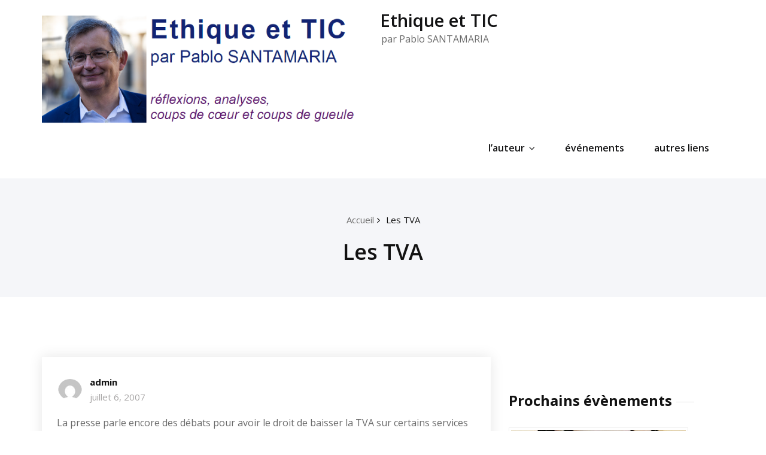

--- FILE ---
content_type: text/html; charset=UTF-8
request_url: https://pablosantamaria.net/2007/07/les-tva/
body_size: 98576
content:
<!DOCTYPE html>
<html lang="fr-FR">
    <head>
        <!--[if IE]>
        <meta http-equiv="X-UA-Compatible" content="IE=edge,chrome=1">
        ``
        <![endif]-->
        <meta charset="UTF-8" />
        <meta name="viewport" content="width=device-width, initial-scale=1.0" />
        <link rel="profile" href="http://gmpg.org/xfn/11" />
        <!-- Theme Css -->
        <title>Les TVA &#8211; Ethique et TIC</title>
<meta name='robots' content='max-image-preview:large' />
	<style>img:is([sizes="auto" i], [sizes^="auto," i]) { contain-intrinsic-size: 3000px 1500px }</style>
	<link rel='dns-prefetch' href='//fonts.googleapis.com' />
<link rel="alternate" type="application/rss+xml" title="Ethique et TIC &raquo; Flux" href="https://pablosantamaria.net/feed/" />
<link rel="alternate" type="application/rss+xml" title="Ethique et TIC &raquo; Flux des commentaires" href="https://pablosantamaria.net/comments/feed/" />
<link rel="alternate" type="application/rss+xml" title="Ethique et TIC &raquo; Les TVA Flux des commentaires" href="https://pablosantamaria.net/2007/07/les-tva/feed/" />
<script type="text/javascript">
/* <![CDATA[ */
window._wpemojiSettings = {"baseUrl":"https:\/\/s.w.org\/images\/core\/emoji\/16.0.1\/72x72\/","ext":".png","svgUrl":"https:\/\/s.w.org\/images\/core\/emoji\/16.0.1\/svg\/","svgExt":".svg","source":{"concatemoji":"https:\/\/pablosantamaria.net\/wp-includes\/js\/wp-emoji-release.min.js?ver=6.8.3"}};
/*! This file is auto-generated */
!function(s,n){var o,i,e;function c(e){try{var t={supportTests:e,timestamp:(new Date).valueOf()};sessionStorage.setItem(o,JSON.stringify(t))}catch(e){}}function p(e,t,n){e.clearRect(0,0,e.canvas.width,e.canvas.height),e.fillText(t,0,0);var t=new Uint32Array(e.getImageData(0,0,e.canvas.width,e.canvas.height).data),a=(e.clearRect(0,0,e.canvas.width,e.canvas.height),e.fillText(n,0,0),new Uint32Array(e.getImageData(0,0,e.canvas.width,e.canvas.height).data));return t.every(function(e,t){return e===a[t]})}function u(e,t){e.clearRect(0,0,e.canvas.width,e.canvas.height),e.fillText(t,0,0);for(var n=e.getImageData(16,16,1,1),a=0;a<n.data.length;a++)if(0!==n.data[a])return!1;return!0}function f(e,t,n,a){switch(t){case"flag":return n(e,"\ud83c\udff3\ufe0f\u200d\u26a7\ufe0f","\ud83c\udff3\ufe0f\u200b\u26a7\ufe0f")?!1:!n(e,"\ud83c\udde8\ud83c\uddf6","\ud83c\udde8\u200b\ud83c\uddf6")&&!n(e,"\ud83c\udff4\udb40\udc67\udb40\udc62\udb40\udc65\udb40\udc6e\udb40\udc67\udb40\udc7f","\ud83c\udff4\u200b\udb40\udc67\u200b\udb40\udc62\u200b\udb40\udc65\u200b\udb40\udc6e\u200b\udb40\udc67\u200b\udb40\udc7f");case"emoji":return!a(e,"\ud83e\udedf")}return!1}function g(e,t,n,a){var r="undefined"!=typeof WorkerGlobalScope&&self instanceof WorkerGlobalScope?new OffscreenCanvas(300,150):s.createElement("canvas"),o=r.getContext("2d",{willReadFrequently:!0}),i=(o.textBaseline="top",o.font="600 32px Arial",{});return e.forEach(function(e){i[e]=t(o,e,n,a)}),i}function t(e){var t=s.createElement("script");t.src=e,t.defer=!0,s.head.appendChild(t)}"undefined"!=typeof Promise&&(o="wpEmojiSettingsSupports",i=["flag","emoji"],n.supports={everything:!0,everythingExceptFlag:!0},e=new Promise(function(e){s.addEventListener("DOMContentLoaded",e,{once:!0})}),new Promise(function(t){var n=function(){try{var e=JSON.parse(sessionStorage.getItem(o));if("object"==typeof e&&"number"==typeof e.timestamp&&(new Date).valueOf()<e.timestamp+604800&&"object"==typeof e.supportTests)return e.supportTests}catch(e){}return null}();if(!n){if("undefined"!=typeof Worker&&"undefined"!=typeof OffscreenCanvas&&"undefined"!=typeof URL&&URL.createObjectURL&&"undefined"!=typeof Blob)try{var e="postMessage("+g.toString()+"("+[JSON.stringify(i),f.toString(),p.toString(),u.toString()].join(",")+"));",a=new Blob([e],{type:"text/javascript"}),r=new Worker(URL.createObjectURL(a),{name:"wpTestEmojiSupports"});return void(r.onmessage=function(e){c(n=e.data),r.terminate(),t(n)})}catch(e){}c(n=g(i,f,p,u))}t(n)}).then(function(e){for(var t in e)n.supports[t]=e[t],n.supports.everything=n.supports.everything&&n.supports[t],"flag"!==t&&(n.supports.everythingExceptFlag=n.supports.everythingExceptFlag&&n.supports[t]);n.supports.everythingExceptFlag=n.supports.everythingExceptFlag&&!n.supports.flag,n.DOMReady=!1,n.readyCallback=function(){n.DOMReady=!0}}).then(function(){return e}).then(function(){var e;n.supports.everything||(n.readyCallback(),(e=n.source||{}).concatemoji?t(e.concatemoji):e.wpemoji&&e.twemoji&&(t(e.twemoji),t(e.wpemoji)))}))}((window,document),window._wpemojiSettings);
/* ]]> */
</script>
<style id='wp-emoji-styles-inline-css' type='text/css'>

	img.wp-smiley, img.emoji {
		display: inline !important;
		border: none !important;
		box-shadow: none !important;
		height: 1em !important;
		width: 1em !important;
		margin: 0 0.07em !important;
		vertical-align: -0.1em !important;
		background: none !important;
		padding: 0 !important;
	}
</style>
<link rel='stylesheet' id='wp-block-library-css' href='https://pablosantamaria.net/wp-includes/css/dist/block-library/style.min.css?ver=6.8.3' type='text/css' media='all' />
<style id='classic-theme-styles-inline-css' type='text/css'>
/*! This file is auto-generated */
.wp-block-button__link{color:#fff;background-color:#32373c;border-radius:9999px;box-shadow:none;text-decoration:none;padding:calc(.667em + 2px) calc(1.333em + 2px);font-size:1.125em}.wp-block-file__button{background:#32373c;color:#fff;text-decoration:none}
</style>
<style id='widget-for-eventbrite-api-display-eventbrite-events-style-inline-css' type='text/css'>


</style>
<style id='global-styles-inline-css' type='text/css'>
:root{--wp--preset--aspect-ratio--square: 1;--wp--preset--aspect-ratio--4-3: 4/3;--wp--preset--aspect-ratio--3-4: 3/4;--wp--preset--aspect-ratio--3-2: 3/2;--wp--preset--aspect-ratio--2-3: 2/3;--wp--preset--aspect-ratio--16-9: 16/9;--wp--preset--aspect-ratio--9-16: 9/16;--wp--preset--color--black: #000000;--wp--preset--color--cyan-bluish-gray: #abb8c3;--wp--preset--color--white: #ffffff;--wp--preset--color--pale-pink: #f78da7;--wp--preset--color--vivid-red: #cf2e2e;--wp--preset--color--luminous-vivid-orange: #ff6900;--wp--preset--color--luminous-vivid-amber: #fcb900;--wp--preset--color--light-green-cyan: #7bdcb5;--wp--preset--color--vivid-green-cyan: #00d084;--wp--preset--color--pale-cyan-blue: #8ed1fc;--wp--preset--color--vivid-cyan-blue: #0693e3;--wp--preset--color--vivid-purple: #9b51e0;--wp--preset--gradient--vivid-cyan-blue-to-vivid-purple: linear-gradient(135deg,rgba(6,147,227,1) 0%,rgb(155,81,224) 100%);--wp--preset--gradient--light-green-cyan-to-vivid-green-cyan: linear-gradient(135deg,rgb(122,220,180) 0%,rgb(0,208,130) 100%);--wp--preset--gradient--luminous-vivid-amber-to-luminous-vivid-orange: linear-gradient(135deg,rgba(252,185,0,1) 0%,rgba(255,105,0,1) 100%);--wp--preset--gradient--luminous-vivid-orange-to-vivid-red: linear-gradient(135deg,rgba(255,105,0,1) 0%,rgb(207,46,46) 100%);--wp--preset--gradient--very-light-gray-to-cyan-bluish-gray: linear-gradient(135deg,rgb(238,238,238) 0%,rgb(169,184,195) 100%);--wp--preset--gradient--cool-to-warm-spectrum: linear-gradient(135deg,rgb(74,234,220) 0%,rgb(151,120,209) 20%,rgb(207,42,186) 40%,rgb(238,44,130) 60%,rgb(251,105,98) 80%,rgb(254,248,76) 100%);--wp--preset--gradient--blush-light-purple: linear-gradient(135deg,rgb(255,206,236) 0%,rgb(152,150,240) 100%);--wp--preset--gradient--blush-bordeaux: linear-gradient(135deg,rgb(254,205,165) 0%,rgb(254,45,45) 50%,rgb(107,0,62) 100%);--wp--preset--gradient--luminous-dusk: linear-gradient(135deg,rgb(255,203,112) 0%,rgb(199,81,192) 50%,rgb(65,88,208) 100%);--wp--preset--gradient--pale-ocean: linear-gradient(135deg,rgb(255,245,203) 0%,rgb(182,227,212) 50%,rgb(51,167,181) 100%);--wp--preset--gradient--electric-grass: linear-gradient(135deg,rgb(202,248,128) 0%,rgb(113,206,126) 100%);--wp--preset--gradient--midnight: linear-gradient(135deg,rgb(2,3,129) 0%,rgb(40,116,252) 100%);--wp--preset--font-size--small: 13px;--wp--preset--font-size--medium: 20px;--wp--preset--font-size--large: 36px;--wp--preset--font-size--x-large: 42px;--wp--preset--spacing--20: 0.44rem;--wp--preset--spacing--30: 0.67rem;--wp--preset--spacing--40: 1rem;--wp--preset--spacing--50: 1.5rem;--wp--preset--spacing--60: 2.25rem;--wp--preset--spacing--70: 3.38rem;--wp--preset--spacing--80: 5.06rem;--wp--preset--shadow--natural: 6px 6px 9px rgba(0, 0, 0, 0.2);--wp--preset--shadow--deep: 12px 12px 50px rgba(0, 0, 0, 0.4);--wp--preset--shadow--sharp: 6px 6px 0px rgba(0, 0, 0, 0.2);--wp--preset--shadow--outlined: 6px 6px 0px -3px rgba(255, 255, 255, 1), 6px 6px rgba(0, 0, 0, 1);--wp--preset--shadow--crisp: 6px 6px 0px rgba(0, 0, 0, 1);}:where(.is-layout-flex){gap: 0.5em;}:where(.is-layout-grid){gap: 0.5em;}body .is-layout-flex{display: flex;}.is-layout-flex{flex-wrap: wrap;align-items: center;}.is-layout-flex > :is(*, div){margin: 0;}body .is-layout-grid{display: grid;}.is-layout-grid > :is(*, div){margin: 0;}:where(.wp-block-columns.is-layout-flex){gap: 2em;}:where(.wp-block-columns.is-layout-grid){gap: 2em;}:where(.wp-block-post-template.is-layout-flex){gap: 1.25em;}:where(.wp-block-post-template.is-layout-grid){gap: 1.25em;}.has-black-color{color: var(--wp--preset--color--black) !important;}.has-cyan-bluish-gray-color{color: var(--wp--preset--color--cyan-bluish-gray) !important;}.has-white-color{color: var(--wp--preset--color--white) !important;}.has-pale-pink-color{color: var(--wp--preset--color--pale-pink) !important;}.has-vivid-red-color{color: var(--wp--preset--color--vivid-red) !important;}.has-luminous-vivid-orange-color{color: var(--wp--preset--color--luminous-vivid-orange) !important;}.has-luminous-vivid-amber-color{color: var(--wp--preset--color--luminous-vivid-amber) !important;}.has-light-green-cyan-color{color: var(--wp--preset--color--light-green-cyan) !important;}.has-vivid-green-cyan-color{color: var(--wp--preset--color--vivid-green-cyan) !important;}.has-pale-cyan-blue-color{color: var(--wp--preset--color--pale-cyan-blue) !important;}.has-vivid-cyan-blue-color{color: var(--wp--preset--color--vivid-cyan-blue) !important;}.has-vivid-purple-color{color: var(--wp--preset--color--vivid-purple) !important;}.has-black-background-color{background-color: var(--wp--preset--color--black) !important;}.has-cyan-bluish-gray-background-color{background-color: var(--wp--preset--color--cyan-bluish-gray) !important;}.has-white-background-color{background-color: var(--wp--preset--color--white) !important;}.has-pale-pink-background-color{background-color: var(--wp--preset--color--pale-pink) !important;}.has-vivid-red-background-color{background-color: var(--wp--preset--color--vivid-red) !important;}.has-luminous-vivid-orange-background-color{background-color: var(--wp--preset--color--luminous-vivid-orange) !important;}.has-luminous-vivid-amber-background-color{background-color: var(--wp--preset--color--luminous-vivid-amber) !important;}.has-light-green-cyan-background-color{background-color: var(--wp--preset--color--light-green-cyan) !important;}.has-vivid-green-cyan-background-color{background-color: var(--wp--preset--color--vivid-green-cyan) !important;}.has-pale-cyan-blue-background-color{background-color: var(--wp--preset--color--pale-cyan-blue) !important;}.has-vivid-cyan-blue-background-color{background-color: var(--wp--preset--color--vivid-cyan-blue) !important;}.has-vivid-purple-background-color{background-color: var(--wp--preset--color--vivid-purple) !important;}.has-black-border-color{border-color: var(--wp--preset--color--black) !important;}.has-cyan-bluish-gray-border-color{border-color: var(--wp--preset--color--cyan-bluish-gray) !important;}.has-white-border-color{border-color: var(--wp--preset--color--white) !important;}.has-pale-pink-border-color{border-color: var(--wp--preset--color--pale-pink) !important;}.has-vivid-red-border-color{border-color: var(--wp--preset--color--vivid-red) !important;}.has-luminous-vivid-orange-border-color{border-color: var(--wp--preset--color--luminous-vivid-orange) !important;}.has-luminous-vivid-amber-border-color{border-color: var(--wp--preset--color--luminous-vivid-amber) !important;}.has-light-green-cyan-border-color{border-color: var(--wp--preset--color--light-green-cyan) !important;}.has-vivid-green-cyan-border-color{border-color: var(--wp--preset--color--vivid-green-cyan) !important;}.has-pale-cyan-blue-border-color{border-color: var(--wp--preset--color--pale-cyan-blue) !important;}.has-vivid-cyan-blue-border-color{border-color: var(--wp--preset--color--vivid-cyan-blue) !important;}.has-vivid-purple-border-color{border-color: var(--wp--preset--color--vivid-purple) !important;}.has-vivid-cyan-blue-to-vivid-purple-gradient-background{background: var(--wp--preset--gradient--vivid-cyan-blue-to-vivid-purple) !important;}.has-light-green-cyan-to-vivid-green-cyan-gradient-background{background: var(--wp--preset--gradient--light-green-cyan-to-vivid-green-cyan) !important;}.has-luminous-vivid-amber-to-luminous-vivid-orange-gradient-background{background: var(--wp--preset--gradient--luminous-vivid-amber-to-luminous-vivid-orange) !important;}.has-luminous-vivid-orange-to-vivid-red-gradient-background{background: var(--wp--preset--gradient--luminous-vivid-orange-to-vivid-red) !important;}.has-very-light-gray-to-cyan-bluish-gray-gradient-background{background: var(--wp--preset--gradient--very-light-gray-to-cyan-bluish-gray) !important;}.has-cool-to-warm-spectrum-gradient-background{background: var(--wp--preset--gradient--cool-to-warm-spectrum) !important;}.has-blush-light-purple-gradient-background{background: var(--wp--preset--gradient--blush-light-purple) !important;}.has-blush-bordeaux-gradient-background{background: var(--wp--preset--gradient--blush-bordeaux) !important;}.has-luminous-dusk-gradient-background{background: var(--wp--preset--gradient--luminous-dusk) !important;}.has-pale-ocean-gradient-background{background: var(--wp--preset--gradient--pale-ocean) !important;}.has-electric-grass-gradient-background{background: var(--wp--preset--gradient--electric-grass) !important;}.has-midnight-gradient-background{background: var(--wp--preset--gradient--midnight) !important;}.has-small-font-size{font-size: var(--wp--preset--font-size--small) !important;}.has-medium-font-size{font-size: var(--wp--preset--font-size--medium) !important;}.has-large-font-size{font-size: var(--wp--preset--font-size--large) !important;}.has-x-large-font-size{font-size: var(--wp--preset--font-size--x-large) !important;}
:where(.wp-block-post-template.is-layout-flex){gap: 1.25em;}:where(.wp-block-post-template.is-layout-grid){gap: 1.25em;}
:where(.wp-block-columns.is-layout-flex){gap: 2em;}:where(.wp-block-columns.is-layout-grid){gap: 2em;}
:root :where(.wp-block-pullquote){font-size: 1.5em;line-height: 1.6;}
</style>
<link rel='stylesheet' id='contact-form-7-css' href='https://pablosantamaria.net/wp-content/plugins/contact-form-7/includes/css/styles.css?ver=5.1.1' type='text/css' media='all' />
<link rel='stylesheet' id='ctf_styles-css' href='https://pablosantamaria.net/wp-content/plugins/custom-twitter-feeds/css/ctf-styles.min.css?ver=1.8.4' type='text/css' media='all' />
<link rel='stylesheet' id='widget-for-eventbrite-api-css' href='https://pablosantamaria.net/wp-content/plugins/widget-for-eventbrite-api/frontend/css/frontend.css?ver=6.3.10' type='text/css' media='all' />
<link rel='stylesheet' id='quality-bootstrap-css-css' href='https://pablosantamaria.net/wp-content/themes/quality/css/bootstrap.css?ver=6.8.3' type='text/css' media='all' />
<link rel='stylesheet' id='quality-style-css' href='https://pablosantamaria.net/wp-content/themes/heroic/style.css?ver=6.8.3' type='text/css' media='all' />
<link rel='stylesheet' id='default-css' href='https://pablosantamaria.net/wp-content/themes/quality/css/default.css?ver=6.8.3' type='text/css' media='all' />
<link rel='stylesheet' id='quality-theme-menu-css' href='https://pablosantamaria.net/wp-content/themes/quality/css/theme-menu.css?ver=6.8.3' type='text/css' media='all' />
<link rel='stylesheet' id='quality-font-awesome-min-css' href='https://pablosantamaria.net/wp-content/themes/quality/css/font-awesome/css/font-awesome.min.css?ver=6.8.3' type='text/css' media='all' />
<link rel='stylesheet' id='quality-lightbox-css-css' href='https://pablosantamaria.net/wp-content/themes/quality/css/lightbox.css?ver=6.8.3' type='text/css' media='all' />
<link rel='stylesheet' id='quality-fonts-css' href='//fonts.googleapis.com/css?family=Open+Sans%3A300%2C400%2C600%2C700%2C800%7CRoboto%3A100%2C300%2C400%2C500%2C600%2C700%2C900%7CRaleway%3A600%7Citalic&#038;subset=latin%2Clatin-ext' type='text/css' media='all' />
<link rel='stylesheet' id='bootstrap-css' href='https://pablosantamaria.net/wp-content/themes/quality/css/bootstrap.css?ver=6.8.3' type='text/css' media='all' />
<link rel='stylesheet' id='heroic-parent-style-css' href='https://pablosantamaria.net/wp-content/themes/quality/style.css?ver=6.8.3' type='text/css' media='all' />
<link rel='stylesheet' id='heroic-theme-menu-css' href='https://pablosantamaria.net/wp-content/themes/quality/css/theme-menu.css?ver=6.8.3' type='text/css' media='all' />
<link rel='stylesheet' id='heroic-default-style-css-css' href='https://pablosantamaria.net/wp-content/themes/heroic/css/default.css?ver=6.8.3' type='text/css' media='all' />
<script type="text/javascript" id="widget-for-eventbrite-api-display-eventbrite-events-script-js-extra">
/* <![CDATA[ */
var wfea_freemius = {"current_plan":"free","can_use_premium_code":"","is_plan_silver":"","is_plan_gold":"","is_plan_platinum":""};
var wfea_controls_meta = {"common":{"free":[{"name":"wfea_limit","label":"Number of Events to Display","type":"number","args":{"default":5}},{"name":"wfea_order_by","label":"Event Sort Order","type":"select2","args":{"options":{"asc":"Ascending Date","desc":"Descending Date","created_asc":"Created Date \u2013 ascending","created_desc":"Created Date \u2013 descending","published_asc":"EB Published Ascending","published_desc":"EB Published Descending"}}}]},"display":{"free":[{"name":"wfea_booknow","label":"Book Now button"},{"name":"wfea_date","label":"Event Date\/Time in Heading","args":{"condition":{"wfea_layout!":"short_date"}}},{"name":"wfea_excerpt","label":"Excerpt of Event Summary"},{"name":"wfea_thumb","label":"Image Display"},{"name":"wfea_thumb_original","label":"High Resolution Image","args":{"condition":{"wfea_thumb":["true"]}}},{"name":"wfea_readmore","label":"Read More Link on Excerpt","args":{"condition":{"wfea_layout!":["cal","cal_list"]}}}]},"enabling":{"free":[{"name":"wfea_newtab","label":"Link to EB in New Tab","args":{"default":"","condition":{"wfea_layout!":["cal","cal_list"]}}}]},"filtering":[],"selection":{"free":[{"name":"wfea_status","label":"Event Status","type":"select2","args":{"options":{"live":"Live","started":"Started","ended":"Ended","canceled":"Canceled","draft":"Draft","all":"All"},"default":"live","multiple":"true"}}]},"settings":{"free":[{"name":"wfea_booknow_text","label":"Book Now Wording","type":"text","args":{"default":"Register >>"}},{"name":"wfea_css_class","label":"Custom CSS Class","type":"text"},{"name":"wfea_cssID","label":"Custom CSS ID","type":"text"},{"name":"wfea_thumb_align","label":"Image Alignment","type":"select2","args":{"options":{"eaw-alignleft":"Left","eaw-alignright":"Right","eaw-aligncenter":"Center"},"condition":{"wfea_layout":"widget"},"default":"eaw-alignright"}},{"name":"wfea_length","label":"Length of Description","type":"number"},{"name":"wfea_thumb_width","label":"Image Width","type":"number","args":{"condition":{"wfea_layout":"widget"},"default":350,"max":""}},{"name":"wfea_thumb_default","label":"Default Image","type":"text"},{"name":"wfea_readmore_text","label":"Read More Wording","type":"text","args":{"default":"Read More >>","condition":{"wfea_layout!":["cal","cal_list"]}}}]},"ajaxurl":"https:\/\/pablosantamaria.net\/wp-admin\/admin-ajax.php","nonce":"42f7b948f7"};
/* ]]> */
</script>
<script type="text/javascript" src="https://pablosantamaria.net/wp-includes/js/jquery/jquery.min.js?ver=3.7.1" id="jquery-core-js"></script>
<script type="text/javascript" src="https://pablosantamaria.net/wp-includes/js/jquery/jquery-migrate.min.js?ver=3.4.1" id="jquery-migrate-js"></script>
<script type="text/javascript" src="https://pablosantamaria.net/wp-includes/js/jquery/ui/core.min.js?ver=1.13.3" id="jquery-ui-core-js"></script>
<script type="text/javascript" src="https://pablosantamaria.net/wp-includes/js/jquery/ui/mouse.min.js?ver=1.13.3" id="jquery-ui-mouse-js"></script>
<script type="text/javascript" src="https://pablosantamaria.net/wp-includes/js/jquery/ui/resizable.min.js?ver=1.13.3" id="jquery-ui-resizable-js"></script>
<script type="text/javascript" src="https://pablosantamaria.net/wp-includes/js/jquery/ui/draggable.min.js?ver=1.13.3" id="jquery-ui-draggable-js"></script>
<script type="text/javascript" src="https://pablosantamaria.net/wp-includes/js/jquery/ui/controlgroup.min.js?ver=1.13.3" id="jquery-ui-controlgroup-js"></script>
<script type="text/javascript" src="https://pablosantamaria.net/wp-includes/js/jquery/ui/checkboxradio.min.js?ver=1.13.3" id="jquery-ui-checkboxradio-js"></script>
<script type="text/javascript" src="https://pablosantamaria.net/wp-includes/js/jquery/ui/button.min.js?ver=1.13.3" id="jquery-ui-button-js"></script>
<script type="text/javascript" src="https://pablosantamaria.net/wp-includes/js/jquery/ui/dialog.min.js?ver=1.13.3" id="jquery-ui-dialog-js"></script>
<script type="text/javascript" id="widget-for-eventbrite-api-js-extra">
/* <![CDATA[ */
var wfea_frontend = {"ajaxurl":"https:\/\/pablosantamaria.net\/wp-admin\/admin-ajax.php","nonce":"a34eeb7185"};
/* ]]> */
</script>
<script type="text/javascript" id="widget-for-eventbrite-api-js-before">
/* <![CDATA[ */
console.debug = function() {};
/* ]]> */
</script>
<script type="text/javascript" src="https://pablosantamaria.net/wp-content/plugins/widget-for-eventbrite-api/frontend/js/frontend.js?ver=6.3.10" id="widget-for-eventbrite-api-js"></script>
<script type="text/javascript" src="https://pablosantamaria.net/wp-content/themes/quality/js/bootstrap.min.js?ver=6.8.3" id="quality-bootstrap-js-js"></script>
<script type="text/javascript" src="https://pablosantamaria.net/wp-content/themes/quality/js/menu/menu.js?ver=6.8.3" id="quality-menu-js"></script>
<script type="text/javascript" src="https://pablosantamaria.net/wp-content/themes/quality/js/lightbox/lightbox.min.js?ver=6.8.3" id="quality-lightbox-js-js"></script>
<script type="text/javascript" src="https://pablosantamaria.net/wp-content/themes/heroic/js/masonry/mp.mansory.min.js?ver=6.8.3" id="heroic-mp-masonry-js-js"></script>
<link rel="https://api.w.org/" href="https://pablosantamaria.net/wp-json/" /><link rel="alternate" title="JSON" type="application/json" href="https://pablosantamaria.net/wp-json/wp/v2/posts/149" /><link rel="EditURI" type="application/rsd+xml" title="RSD" href="https://pablosantamaria.net/xmlrpc.php?rsd" />
<meta name="generator" content="WordPress 6.8.3" />
<link rel="canonical" href="https://pablosantamaria.net/2007/07/les-tva/" />
<link rel='shortlink' href='https://pablosantamaria.net/?p=149' />
<link rel="alternate" title="oEmbed (JSON)" type="application/json+oembed" href="https://pablosantamaria.net/wp-json/oembed/1.0/embed?url=https%3A%2F%2Fpablosantamaria.net%2F2007%2F07%2Fles-tva%2F" />
<link rel="alternate" title="oEmbed (XML)" type="text/xml+oembed" href="https://pablosantamaria.net/wp-json/oembed/1.0/embed?url=https%3A%2F%2Fpablosantamaria.net%2F2007%2F07%2Fles-tva%2F&#038;format=xml" />
<style type="text/css">.recentcomments a{display:inline !important;padding:0 !important;margin:0 !important;}</style><link rel="icon" href="https://pablosantamaria.net/wp-content/uploads/2019/05/cropped-lediag-32x32.png" sizes="32x32" />
<link rel="icon" href="https://pablosantamaria.net/wp-content/uploads/2019/05/cropped-lediag-192x192.png" sizes="192x192" />
<link rel="apple-touch-icon" href="https://pablosantamaria.net/wp-content/uploads/2019/05/cropped-lediag-180x180.png" />
<meta name="msapplication-TileImage" content="https://pablosantamaria.net/wp-content/uploads/2019/05/cropped-lediag-270x270.png" />
    </head>
    <body class="wp-singular post-template-default single single-post postid-149 single-format-standard wp-theme-quality wp-child-theme-heroic">

                <a class="skip-link screen-reader-text" href="#section-block">Skip to content</a> 
        <!--Header Logo & Menus-->
                <nav class="navbar navbar-custom" role="navigation">
            <div class="container-fluid padding-0">
                <!-- Brand and toggle get grouped for better mobile display -->
                <div class="navbar-header">
                 
                            <a class="navbar-brand" href="https://pablosantamaria.net/">
                                <img src="https://pablosantamaria.net/wp-content/uploads/2019/05/titrenewblog600.png" style="height:180px; width:540px;" alt="Ethique et TIC" />
                            </a>
                                                    <div class="site-title site-branding-text">
                                                            <h2><a href="https://pablosantamaria.net/" rel="home">
                                    Ethique et TIC                                </a></h2>
                                
                                                                <p class="site-description">par Pablo SANTAMARIA</p>
                                                        </div>
                                        
                    <button class="navbar-toggle" type="button" data-toggle="collapse" data-target="#custom-collapse">
                        <span class="sr-only">Toggle navigation</span>
                        <span class="icon-bar"></span>
                        <span class="icon-bar"></span>
                        <span class="icon-bar"></span>
                    </button>
                </div>
                <!-- Collect the nav links, forms, and other content for toggling -->
                <div class="collapse navbar-collapse" id="custom-collapse">
                    <ul id="menu-principal" class="nav navbar-nav navbar-right"><li id="menu-item-2191" class="menu-item menu-item-type-post_type menu-item-object-page menu-item-has-children menu-item-2191 dropdown"><a href="https://pablosantamaria.net/a-propos/">l’auteur<span></span><i class="fa fa-angle-down"></i></a>
<ul class="dropdown-menu">
	<li id="menu-item-2323" class="menu-item menu-item-type-post_type menu-item-object-page menu-item-2323"><a href="https://pablosantamaria.net/les-enquetes-en-entreprise/">Les enquêtes en entreprise</a></li>
	<li id="menu-item-2273" class="menu-item menu-item-type-post_type menu-item-object-page menu-item-2273"><a href="https://pablosantamaria.net/les-reunions-assistees-par-informatique/">Les réunions assistées par informatique</a></li>
</ul>
</li>
<li id="menu-item-2281" class="menu-item menu-item-type-post_type menu-item-object-page menu-item-2281"><a href="https://pablosantamaria.net/evenements/">événements</a></li>
<li id="menu-item-2192" class="menu-item menu-item-type-post_type menu-item-object-page menu-item-2192"><a href="https://pablosantamaria.net/liens/">autres liens</a></li>
</ul>                </div><!-- /.navbar-collapse -->
            </div><!-- /.container-fluid -->
        </nav>
               
        <div class="clearfix"></div>        <!-- Page Title Section -->
        <section class="page-title-section bg-grey">        
            <div class="container">
                <div class="row">
                    <div class="col-md-12 col-sm-12 col-xs-12">
                        <ul class="page-breadcrumb text-center"><li><a href="https://pablosantamaria.net/">Accueil</a></li><li class="active"><a href="https://pablosantamaria.net:443/2007/07/les-tva/">Les TVA</a></li></ul> 

                        <div class="page-title text-center">
                            <h1>Les TVA</h1>                        </div>

                    </div>
                </div>
            </div>  
        </section>  
        <section id="section-block" class="site-content">
    <div class="container">
        <div class="row">
            <!--Blog Posts-->
            <div class="col-md-8 col-xs-12">            <div class="news">

                                                        <article class="post" class="post-149 post type-post status-publish format-standard hentry category-organisation category-partage category-societe">
                        <figure class="post-thumbnail">
                                                        
                        </figure>
                        <div class="post-content">
                                                            <div class="item-meta">
                                    <a class="author-image item-image" href="https://pablosantamaria.net/author/q468jl32/"><img alt='' src='https://secure.gravatar.com/avatar/cce52d481794bdc6bdde84b0a26ff03cee74539d2e3f61d59927fe9495768b1f?s=40&#038;d=mm&#038;r=g' srcset='https://secure.gravatar.com/avatar/cce52d481794bdc6bdde84b0a26ff03cee74539d2e3f61d59927fe9495768b1f?s=80&#038;d=mm&#038;r=g 2x' class='comment_img avatar-40 photo' height='40' width='40' decoding='async'/></a>
                                     <a href="https://pablosantamaria.net/author/q468jl32/">admin</a>
                                    <br>
                                    <a class="entry-date" href="https://pablosantamaria.net/2007/07/">
                                        juillet 6, 2007</a>
                                </div>
                                                                                    <div class="entry-content">
                                <p>La presse parle encore des débats pour avoir le droit de baisser la TVA sur certains services de proximité. Et ce n&rsquo;est pas sûr que ca passe.</p>
<p>Comment se fait-il qu&rsquo;on n&rsquo;ait pas eu la moindre information sur le fait que les frais bancaires sont maintenant hors TVA ? Pas un taux réduit, non, plus de TVA du tout&#8230; Bien sûr cela émeut peu les particuliers qui n&rsquo;ont que peu de frais et qui ne récupérent pas la TVA. J&rsquo;ai découvert cette information presque par hasard en allant renégocier avec le responsable du compte de FORMITEL au Crédit Lyonnais les frais que je jugeait trop élevés. Incapable de me dire autre chose que « non, il n&rsquo;y a plus de TVA&#8230; ». Je viens aussi de chercher sur le web, quelques pages de banques, par exemple les Banques Populaires. On y explique que maintenant il y aura une facture présentant la TVA récupérable mais pas un mot sur le fait que cette TVA a disparu&#8230;</p>
<p>Si quelqu&rsquo;un a en main le texte permettant de supprimer cette TVA sur les frais bancaires et surtout une explication sur ce geste, je suis preneur.</p>
<p>Comment se fait-il que certains projettent de rajouter une TVA sociale, en soulevant pas mal de protestations d&rsquo;ailleurs, et que d&rsquo;autres en catimini la supprime en totalité sur des services pourtant loin d&rsquo;être menacés ? Si les frais bancaires imposés aux sociétés étaient une espèce en voie de disparition, ça se saurait !!</p>
                            </div>
                                                            <hr />
                                <div class="entry-meta">
                                    <span class="comment-links"><a href="https://pablosantamaria.net/2007/07/les-tva/">Aucun commentaire</a></span>
                                                                            <span class="cat-links">Dans<a href="https://pablosantamaria.net/category/organisation/" rel="category tag">Organisation</a> <a href="https://pablosantamaria.net/category/partage/" rel="category tag">partage</a> <a href="https://pablosantamaria.net/category/societe/" rel="category tag">société</a></span>
                                    
                                </div>
                                                    </div>
                    </article>
                            </div>
                        <!--/Blog Content-->
                     			<article class="comment-form-section">
		<div id="respond" class="comment-respond">
		<h3 id="reply-title" class="comment-reply-title"><h2>Laisser un commentaire</h2> <small><a rel="nofollow" id="cancel-comment-reply-link" href="/2007/07/les-tva/#respond" style="display:none;">Annuler la réponse</a></small></h3><p class="must-log-in">Vous devez <a href="https://pablosantamaria.net/wp-login.php?redirect_to=https%3A%2F%2Fpablosantamaria.net%2F2007%2F07%2Fles-tva%2F">vous connecter</a> pour publier un commentaire.</p>	</div><!-- #respond -->
							
        </div>
        	<div class="col-md-4 col-sm-4 col-xs-12">
		<div class="sidebar" >
		<aside id="custom-twitter-feeds-widget-3" class="widget widget_custom-twitter-feeds-widget"><div id="ctf" class="ctf" data-ctfshortcode="{}"><div class="ctf-error"><div class="ctf-error-user"></div></div></div></aside><aside id="eventbrite-events-2" class="widget widget_eventbrite_events widget"><h3 class="widget-title">Prochains évènements</h3><section class="wfea eaw-block  ">    <div class="eaw-ulx">
		<div class="eaw-li__wrap">
    <div class="eaw-li__flex eaw-clearfix eaw-aligncenter  event__available">
			<div class="eaw-thumb-wrap" style="max-width:300px">
                <span>
                 <a class="eaw-img eaw-aligncenter" href="https://www.eventbrite.fr/e/billets-consultants-comment-vendre-autre-chose-que-votre-temps-1978217193879" rel="bookmark"><img class="eaw-aligncenter eaw-thumb eaw-default-thumb" src="https://img.evbuc.com/https%3A%2F%2Fcdn.evbuc.com%2Fimages%2F1173115415%2F457926138566%2F1%2Foriginal.20241119-162141?h=200&#038;w=450&#038;auto=format%2Ccompress&#038;q=75&#038;sharp=10&#038;rect=0%2C0%2C940%2C470&#038;s=badf58c70e1a36199aaafecaed82c133" alt="Consultants : comment vendre autre chose que votre temps?" width="300"></a>                 </span>
	</div>
	        <div class="eaw-content-wrap">
			<h3 class="eaw-title">
	<a href="https://www.eventbrite.fr/e/billets-consultants-comment-vendre-autre-chose-que-votre-temps-1978217193879" title="Eventbrite link to Consultants : comment vendre autre chose que votre temps?" rel="bookmark">Consultants : comment vendre autre chose que votre temps?</a></h3>
			janvier 26, 2026, 12:00 pm  																		        </div>
    </div>
</div>

<div class="eaw-li__wrap">
    <div class="eaw-li__flex eaw-clearfix eaw-aligncenter  event__available">
			<div class="eaw-thumb-wrap" style="max-width:300px">
                <span>
                 <a class="eaw-img eaw-aligncenter" href="https://www.eventbrite.fr/e/billets-rse-etou-qvt-1978218391461" rel="bookmark"><img class="eaw-aligncenter eaw-thumb eaw-default-thumb" src="https://img.evbuc.com/https%3A%2F%2Fcdn.evbuc.com%2Fimages%2F1173115568%2F457926138566%2F1%2Foriginal.20241014-110020?h=200&#038;w=450&#038;auto=format%2Ccompress&#038;q=75&#038;sharp=10&#038;rect=0%2C105%2C1920%2C960&#038;s=bedc9a78bfa5c95ca974cafc5bafd972" alt="RSE et/ou QVT ?" width="300"></a>                 </span>
	</div>
	        <div class="eaw-content-wrap">
			<h3 class="eaw-title">
	<a href="https://www.eventbrite.fr/e/billets-rse-etou-qvt-1978218391461" title="Eventbrite link to RSE et/ou QVT ?" rel="bookmark">RSE et/ou QVT ?</a></h3>
			janvier 27, 2026, 12:00 pm  																		        </div>
    </div>
</div>

<div class="eaw-li__wrap">
    <div class="eaw-li__flex eaw-clearfix eaw-aligncenter  event__available">
			<div class="eaw-thumb-wrap" style="max-width:300px">
                <span>
                 <a class="eaw-img eaw-aligncenter" href="https://www.eventbrite.fr/e/billets-bonnes-pratiques-a-decouvrir-a-partager-1979858562256" rel="bookmark"><img class="eaw-aligncenter eaw-thumb eaw-default-thumb" src="https://img.evbuc.com/https%3A%2F%2Fcdn.evbuc.com%2Fimages%2F1174091094%2F457926138566%2F1%2Foriginal.20220508-213738?h=200&#038;w=450&#038;auto=format%2Ccompress&#038;q=75&#038;sharp=10&#038;rect=0%2C37%2C866%2C433&#038;s=125b7c36483c5a821ef438d4390d6fe4" alt="Bonnes Pratiques : à découvrir, à partager" width="300"></a>                 </span>
	</div>
	        <div class="eaw-content-wrap">
			<h3 class="eaw-title">
	<a href="https://www.eventbrite.fr/e/billets-bonnes-pratiques-a-decouvrir-a-partager-1979858562256" title="Eventbrite link to Bonnes Pratiques : à découvrir, à partager" rel="bookmark">Bonnes Pratiques : à découvrir, à partager</a></h3>
			février 3, 2026, 12:00 pm  																		        </div>
    </div>
</div>

<div class="eaw-li__wrap">
    <div class="eaw-li__flex eaw-clearfix eaw-aligncenter  event__available">
			<div class="eaw-thumb-wrap" style="max-width:300px">
                <span>
                 <a class="eaw-img eaw-aligncenter" href="https://www.eventbrite.fr/e/billets-quel-label-pour-votre-engagement-rse-1979858615415" rel="bookmark"><img class="eaw-aligncenter eaw-thumb eaw-default-thumb" src="https://img.evbuc.com/https%3A%2F%2Fcdn.evbuc.com%2Fimages%2F1174091171%2F457926138566%2F1%2Foriginal.20211117-110833?h=200&#038;w=450&#038;auto=format%2Ccompress&#038;q=75&#038;sharp=10&#038;rect=0%2C0%2C1600%2C800&#038;s=5b5b66fdf5cc48312eb4e92439f8d734" alt="Quel label pour votre  engagement RSE ?" width="300"></a>                 </span>
	</div>
	        <div class="eaw-content-wrap">
			<h3 class="eaw-title">
	<a href="https://www.eventbrite.fr/e/billets-quel-label-pour-votre-engagement-rse-1979858615415" title="Eventbrite link to Quel label pour votre  engagement RSE ?" rel="bookmark">Quel label pour votre  engagement RSE ?</a></h3>
			février 5, 2026, 12:00 pm  																		        </div>
    </div>
</div>

<div class="eaw-li__wrap">
    <div class="eaw-li__flex eaw-clearfix eaw-aligncenter  event__available">
			<div class="eaw-thumb-wrap" style="max-width:300px">
                <span>
                 <a class="eaw-img eaw-aligncenter" href="https://www.eventbrite.fr/e/quiet-fighting-tickets-1979858911300" rel="bookmark"><img class="eaw-aligncenter eaw-thumb eaw-default-thumb" src="https://img.evbuc.com/https%3A%2F%2Fcdn.evbuc.com%2Fimages%2F1174091590%2F457926138566%2F1%2Foriginal.20260106-115938?h=200&#038;w=450&#038;auto=format%2Ccompress&#038;q=75&#038;sharp=10&#038;rect=0%2C0%2C1920%2C960&#038;s=a66732f28c2401140e99e0dccdbc8621" alt="Quiet Fighting" width="300"></a>                 </span>
	</div>
	        <div class="eaw-content-wrap">
			<h3 class="eaw-title">
	<a href="https://www.eventbrite.fr/e/quiet-fighting-tickets-1979858911300" title="Eventbrite link to Quiet Fighting" rel="bookmark">Quiet Fighting</a></h3>
			février 17, 2026, 12:00 pm  																		        </div>
    </div>
</div>

<div class="eaw-li__wrap">
    <div class="eaw-li__flex eaw-clearfix eaw-aligncenter  event__available">
			<div class="eaw-thumb-wrap" style="max-width:300px">
                <span>
                 <a class="eaw-img eaw-aligncenter" href="https://www.eventbrite.fr/e/billets-matrice-de-materialite-1980484892627" rel="bookmark"><img class="eaw-aligncenter eaw-thumb eaw-default-thumb" src="https://img.evbuc.com/https%3A%2F%2Fcdn.evbuc.com%2Fimages%2F1174759203%2F457926138566%2F1%2Foriginal.20241215-180255?h=200&#038;w=450&#038;auto=format%2Ccompress&#038;q=75&#038;sharp=10&#038;rect=0%2C31%2C1920%2C960&#038;s=531ded533a71ed8d1ff5699609cb5fd2" alt="Matrice de matérialité" width="300"></a>                 </span>
	</div>
	        <div class="eaw-content-wrap">
			<h3 class="eaw-title">
	<a href="https://www.eventbrite.fr/e/billets-matrice-de-materialite-1980484892627" title="Eventbrite link to Matrice de matérialité" rel="bookmark">Matrice de matérialité</a></h3>
			février 23, 2026, 12:00 pm  																		        </div>
    </div>
</div>

<div class="eaw-li__wrap">
    <div class="eaw-li__flex eaw-clearfix eaw-aligncenter  event__available">
			<div class="eaw-thumb-wrap" style="max-width:300px">
                <span>
                 <a class="eaw-img eaw-aligncenter" href="https://www.eventbrite.fr/e/billets-diagnostic-regeneratif-1980484569661" rel="bookmark"><img class="eaw-aligncenter eaw-thumb eaw-default-thumb" src="https://img.evbuc.com/https%3A%2F%2Fcdn.evbuc.com%2Fimages%2F1174758341%2F457926138566%2F1%2Foriginal.20251105-145502?h=200&#038;w=450&#038;auto=format%2Ccompress&#038;q=75&#038;sharp=10&#038;rect=0%2C26%2C1920%2C960&#038;s=38e54b1f81dd6ca097b575863342ad5f" alt="Diagnostic régénératif" width="300"></a>                 </span>
	</div>
	        <div class="eaw-content-wrap">
			<h3 class="eaw-title">
	<a href="https://www.eventbrite.fr/e/billets-diagnostic-regeneratif-1980484569661" title="Eventbrite link to Diagnostic régénératif" rel="bookmark">Diagnostic régénératif</a></h3>
			février 25, 2026, 12:00 pm  																		        </div>
    </div>
</div>

<div class="eaw-li__wrap">
    <div class="eaw-li__flex eaw-clearfix eaw-aligncenter  event__available">
			<div class="eaw-thumb-wrap" style="max-width:300px">
                <span>
                 <a class="eaw-img eaw-aligncenter" href="https://www.eventbrite.fr/e/billets-360-rse-interroger-ses-parties-prenantes-1980484771264" rel="bookmark"><img class="eaw-aligncenter eaw-thumb eaw-default-thumb" src="https://img.evbuc.com/https%3A%2F%2Fcdn.evbuc.com%2Fimages%2F1174758845%2F457926138566%2F1%2Foriginal.20240925-214344?h=200&#038;w=450&#038;auto=format%2Ccompress&#038;q=75&#038;sharp=10&#038;rect=0%2C60%2C1920%2C960&#038;s=13c4ad1e672e17e64ce104f22e860380" alt="360 RSE : interroger ses parties prenantes" width="300"></a>                 </span>
	</div>
	        <div class="eaw-content-wrap">
			<h3 class="eaw-title">
	<a href="https://www.eventbrite.fr/e/billets-360-rse-interroger-ses-parties-prenantes-1980484771264" title="Eventbrite link to 360 RSE : interroger ses parties prenantes" rel="bookmark">360 RSE : interroger ses parties prenantes</a></h3>
			février 26, 2026, 12:00 pm  																		        </div>
    </div>
</div>

    </div>    </section><!-- Generated by https://wordpress.org/plugins/widget-for-eventbrite-api/ -->
</aside><aside id="search-2" class="widget widget_search"><form role="search" method="get" id="searchform" class="searchform" action="https://pablosantamaria.net/">
				<div>
					<label class="screen-reader-text" for="s">Rechercher :</label>
					<input type="text" value="" name="s" id="s" />
					<input type="submit" id="searchsubmit" value="Rechercher" />
				</div>
			</form></aside><aside id="tag_cloud-3" class="widget widget_tag_cloud"><h3 class="widget-title">principaux sujets</h3><div class="tagcloud"><a href="https://pablosantamaria.net/tag/afnor/" class="tag-cloud-link tag-link-52 tag-link-position-1" style="font-size: 12.597014925373pt;" aria-label="AFNOR (4 éléments)">AFNOR</a>
<a href="https://pablosantamaria.net/tag/anact/" class="tag-cloud-link tag-link-57 tag-link-position-2" style="font-size: 10.507462686567pt;" aria-label="ANACT (3 éléments)">ANACT</a>
<a href="https://pablosantamaria.net/tag/barometre/" class="tag-cloud-link tag-link-79 tag-link-position-3" style="font-size: 12.597014925373pt;" aria-label="baromètre (4 éléments)">baromètre</a>
<a href="https://pablosantamaria.net/tag/centrale-ethique/" class="tag-cloud-link tag-link-98 tag-link-position-4" style="font-size: 14.268656716418pt;" aria-label="Centrale Ethique (5 éléments)">Centrale Ethique</a>
<a href="https://pablosantamaria.net/tag/centralesupelec/" class="tag-cloud-link tag-link-99 tag-link-position-5" style="font-size: 18.865671641791pt;" aria-label="centralesupelec (9 éléments)">centralesupelec</a>
<a href="https://pablosantamaria.net/tag/cfdt/" class="tag-cloud-link tag-link-104 tag-link-position-6" style="font-size: 10.507462686567pt;" aria-label="cfdt (3 éléments)">cfdt</a>
<a href="https://pablosantamaria.net/tag/cjd/" class="tag-cloud-link tag-link-114 tag-link-position-7" style="font-size: 10.507462686567pt;" aria-label="CJD (3 éléments)">CJD</a>
<a href="https://pablosantamaria.net/tag/confiance/" class="tag-cloud-link tag-link-129 tag-link-position-8" style="font-size: 16.776119402985pt;" aria-label="confiance (7 éléments)">confiance</a>
<a href="https://pablosantamaria.net/tag/cop21/" class="tag-cloud-link tag-link-133 tag-link-position-9" style="font-size: 10.507462686567pt;" aria-label="COP21 (3 éléments)">COP21</a>
<a href="https://pablosantamaria.net/tag/csr/" class="tag-cloud-link tag-link-138 tag-link-position-10" style="font-size: 14.268656716418pt;" aria-label="CSR (5 éléments)">CSR</a>
<a href="https://pablosantamaria.net/tag/diag26000/" class="tag-cloud-link tag-link-149 tag-link-position-11" style="font-size: 20.537313432836pt;" aria-label="Diag26000 (11 éléments)">Diag26000</a>
<a href="https://pablosantamaria.net/tag/diagnostic/" class="tag-cloud-link tag-link-150 tag-link-position-12" style="font-size: 15.731343283582pt;" aria-label="diagnostic (6 éléments)">diagnostic</a>
<a href="https://pablosantamaria.net/tag/diagnostic-management/" class="tag-cloud-link tag-link-151 tag-link-position-13" style="font-size: 16.776119402985pt;" aria-label="diagnostic management (7 éléments)">diagnostic management</a>
<a href="https://pablosantamaria.net/tag/digital/" class="tag-cloud-link tag-link-157 tag-link-position-14" style="font-size: 17.820895522388pt;" aria-label="digital (8 éléments)">digital</a>
<a href="https://pablosantamaria.net/tag/democratie/" class="tag-cloud-link tag-link-145 tag-link-position-15" style="font-size: 12.597014925373pt;" aria-label="démocratie (4 éléments)">démocratie</a>
<a href="https://pablosantamaria.net/tag/emmanuel-macron/" class="tag-cloud-link tag-link-176 tag-link-position-16" style="font-size: 8pt;" aria-label="emmanuel macron (2 éléments)">emmanuel macron</a>
<a href="https://pablosantamaria.net/tag/engie/" class="tag-cloud-link tag-link-179 tag-link-position-17" style="font-size: 10.507462686567pt;" aria-label="engie (3 éléments)">engie</a>
<a href="https://pablosantamaria.net/tag/fbi/" class="tag-cloud-link tag-link-201 tag-link-position-18" style="font-size: 8pt;" aria-label="FBI (2 éléments)">FBI</a>
<a href="https://pablosantamaria.net/tag/formitel/" class="tag-cloud-link tag-link-209 tag-link-position-19" style="font-size: 21.164179104478pt;" aria-label="formitel (12 éléments)">formitel</a>
<a href="https://pablosantamaria.net/tag/ia/" class="tag-cloud-link tag-link-240 tag-link-position-20" style="font-size: 8pt;" aria-label="IA (2 éléments)">IA</a>
<a href="https://pablosantamaria.net/tag/industrie/" class="tag-cloud-link tag-link-248 tag-link-position-21" style="font-size: 12.597014925373pt;" aria-label="INDUSTRIE (4 éléments)">INDUSTRIE</a>
<a href="https://pablosantamaria.net/tag/label-lucie/" class="tag-cloud-link tag-link-276 tag-link-position-22" style="font-size: 12.597014925373pt;" aria-label="Label LUCIE (4 éléments)">Label LUCIE</a>
<a href="https://pablosantamaria.net/tag/lediag-net/" class="tag-cloud-link tag-link-283 tag-link-position-23" style="font-size: 12.597014925373pt;" aria-label="lediag.net (4 éléments)">lediag.net</a>
<a href="https://pablosantamaria.net/tag/macron/" class="tag-cloud-link tag-link-300 tag-link-position-24" style="font-size: 10.507462686567pt;" aria-label="Macron (3 éléments)">Macron</a>
<a href="https://pablosantamaria.net/tag/management/" class="tag-cloud-link tag-link-302 tag-link-position-25" style="font-size: 16.776119402985pt;" aria-label="management (7 éléments)">management</a>
<a href="https://pablosantamaria.net/tag/medef/" class="tag-cloud-link tag-link-307 tag-link-position-26" style="font-size: 12.597014925373pt;" aria-label="MEDEF (4 éléments)">MEDEF</a>
<a href="https://pablosantamaria.net/tag/mind-mapping/" class="tag-cloud-link tag-link-313 tag-link-position-27" style="font-size: 14.268656716418pt;" aria-label="mind mapping (5 éléments)">mind mapping</a>
<a href="https://pablosantamaria.net/tag/methode/" class="tag-cloud-link tag-link-308 tag-link-position-28" style="font-size: 10.507462686567pt;" aria-label="méthode (3 éléments)">méthode</a>
<a href="https://pablosantamaria.net/tag/nsa/" class="tag-cloud-link tag-link-336 tag-link-position-29" style="font-size: 10.507462686567pt;" aria-label="NSA (3 éléments)">NSA</a>
<a href="https://pablosantamaria.net/tag/numerique/" class="tag-cloud-link tag-link-338 tag-link-position-30" style="font-size: 8pt;" aria-label="numérique (2 éléments)">numérique</a>
<a href="https://pablosantamaria.net/tag/politique/" class="tag-cloud-link tag-link-367 tag-link-position-31" style="font-size: 8pt;" aria-label="politique (2 éléments)">politique</a>
<a href="https://pablosantamaria.net/tag/publicis/" class="tag-cloud-link tag-link-377 tag-link-position-32" style="font-size: 8pt;" aria-label="publicis (2 éléments)">publicis</a>
<a href="https://pablosantamaria.net/tag/qvt/" class="tag-cloud-link tag-link-382 tag-link-position-33" style="font-size: 14.268656716418pt;" aria-label="QVT (5 éléments)">QVT</a>
<a href="https://pablosantamaria.net/tag/renault/" class="tag-cloud-link tag-link-388 tag-link-position-34" style="font-size: 8pt;" aria-label="Renault (2 éléments)">Renault</a>
<a href="https://pablosantamaria.net/tag/rps/" class="tag-cloud-link tag-link-404 tag-link-position-35" style="font-size: 12.597014925373pt;" aria-label="RPS (4 éléments)">RPS</a>
<a href="https://pablosantamaria.net/tag/rse/" class="tag-cloud-link tag-link-405 tag-link-position-36" style="font-size: 22pt;" aria-label="RSE (13 éléments)">RSE</a>
<a href="https://pablosantamaria.net/tag/reunion/" class="tag-cloud-link tag-link-393 tag-link-position-37" style="font-size: 8pt;" aria-label="réunion (2 éléments)">réunion</a>
<a href="https://pablosantamaria.net/tag/score-rse/" class="tag-cloud-link tag-link-412 tag-link-position-38" style="font-size: 17.820895522388pt;" aria-label="SCORE RSE (8 éléments)">SCORE RSE</a>
<a href="https://pablosantamaria.net/tag/sqvt2017/" class="tag-cloud-link tag-link-430 tag-link-position-39" style="font-size: 8pt;" aria-label="SQVT2017 (2 éléments)">SQVT2017</a>
<a href="https://pablosantamaria.net/tag/stress/" class="tag-cloud-link tag-link-435 tag-link-position-40" style="font-size: 8pt;" aria-label="stress (2 éléments)">stress</a>
<a href="https://pablosantamaria.net/tag/technologia/" class="tag-cloud-link tag-link-443 tag-link-position-41" style="font-size: 8pt;" aria-label="Technologia (2 éléments)">Technologia</a>
<a href="https://pablosantamaria.net/tag/tms/" class="tag-cloud-link tag-link-448 tag-link-position-42" style="font-size: 8pt;" aria-label="TMS (2 éléments)">TMS</a>
<a href="https://pablosantamaria.net/tag/veolia/" class="tag-cloud-link tag-link-465 tag-link-position-43" style="font-size: 10.507462686567pt;" aria-label="VEOLIA (3 éléments)">VEOLIA</a>
<a href="https://pablosantamaria.net/tag/energie/" class="tag-cloud-link tag-link-177 tag-link-position-44" style="font-size: 10.507462686567pt;" aria-label="énergie (3 éléments)">énergie</a>
<a href="https://pablosantamaria.net/tag/ethique/" class="tag-cloud-link tag-link-191 tag-link-position-45" style="font-size: 15.731343283582pt;" aria-label="éthique (6 éléments)">éthique</a></div>
</aside>
		<aside id="recent-posts-6" class="widget widget_recent_entries">
		<h3 class="widget-title">Articles récents</h3>
		<ul>
											<li>
					<a href="https://pablosantamaria.net/2023/02/netscoring/">Netscoring !</a>
											<span class="post-date">février 25, 2023</span>
									</li>
											<li>
					<a href="https://pablosantamaria.net/2023/01/voeux-2023/">voeux 2023</a>
											<span class="post-date">janvier 14, 2023</span>
									</li>
											<li>
					<a href="https://pablosantamaria.net/2022/10/bonnes-pratiques/">Bonnes Pratiques</a>
											<span class="post-date">octobre 14, 2022</span>
									</li>
											<li>
					<a href="https://pablosantamaria.net/2022/01/voeux-2022/">voeux 2022</a>
											<span class="post-date">janvier 3, 2022</span>
									</li>
											<li>
					<a href="https://pablosantamaria.net/2019/06/proces-france-telecom-les-questionnaires-en-question/">Procès France Telecom : les questionnaires en question</a>
											<span class="post-date">juin 10, 2019</span>
									</li>
											<li>
					<a href="https://pablosantamaria.net/2019/05/sauver-les-blogs-du-monde/">Sauver les blogs du Monde !</a>
											<span class="post-date">mai 6, 2019</span>
									</li>
											<li>
					<a href="https://pablosantamaria.net/2019/02/2119/">Le Grand Débat / Le Vrai Débat</a>
											<span class="post-date">février 12, 2019</span>
									</li>
					</ul>

		</aside><aside id="categories-4" class="widget widget_categories"><h3 class="widget-title">Catégories</h3>
			<ul>
					<li class="cat-item cat-item-2"><a href="https://pablosantamaria.net/category/1eravril/">1eravril</a>
</li>
	<li class="cat-item cat-item-3"><a href="https://pablosantamaria.net/category/actualite/">Actualité</a>
</li>
	<li class="cat-item cat-item-4"><a href="https://pablosantamaria.net/category/blockchain/">blockchain</a>
</li>
	<li class="cat-item cat-item-5"><a href="https://pablosantamaria.net/category/civilisation/">civilisation</a>
</li>
	<li class="cat-item cat-item-6"><a href="https://pablosantamaria.net/category/commercial/">commercial</a>
</li>
	<li class="cat-item cat-item-7"><a href="https://pablosantamaria.net/category/contraste/">contraste</a>
</li>
	<li class="cat-item cat-item-8"><a href="https://pablosantamaria.net/category/csr/">CSR</a>
</li>
	<li class="cat-item cat-item-9"><a href="https://pablosantamaria.net/category/developpement-durable/">Développement Durable</a>
</li>
	<li class="cat-item cat-item-10"><a href="https://pablosantamaria.net/category/diagnostic-management/">diagnostic management</a>
</li>
	<li class="cat-item cat-item-11"><a href="https://pablosantamaria.net/category/digital/">digital</a>
</li>
	<li class="cat-item cat-item-12"><a href="https://pablosantamaria.net/category/non-classe/">divers</a>
</li>
	<li class="cat-item cat-item-13"><a href="https://pablosantamaria.net/category/economie/">économie</a>
</li>
	<li class="cat-item cat-item-14"><a href="https://pablosantamaria.net/category/ethique/">éthique</a>
</li>
	<li class="cat-item cat-item-15"><a href="https://pablosantamaria.net/category/etude/">étude</a>
</li>
	<li class="cat-item cat-item-16"><a href="https://pablosantamaria.net/category/europe/">europe</a>
</li>
	<li class="cat-item cat-item-17"><a href="https://pablosantamaria.net/category/finance/">finance</a>
</li>
	<li class="cat-item cat-item-18"><a href="https://pablosantamaria.net/category/finances/">finances</a>
</li>
	<li class="cat-item cat-item-19"><a href="https://pablosantamaria.net/category/grenelle/">grenelle</a>
</li>
	<li class="cat-item cat-item-20"><a href="https://pablosantamaria.net/category/histoire/">histoire</a>
</li>
	<li class="cat-item cat-item-21"><a href="https://pablosantamaria.net/category/humour/">Humour</a>
</li>
	<li class="cat-item cat-item-22"><a href="https://pablosantamaria.net/category/iso-26000/">iso 26000</a>
</li>
	<li class="cat-item cat-item-23"><a href="https://pablosantamaria.net/category/livres/">Livres</a>
</li>
	<li class="cat-item cat-item-24"><a href="https://pablosantamaria.net/category/logiciel-libre/">logiciel libre</a>
</li>
	<li class="cat-item cat-item-25"><a href="https://pablosantamaria.net/category/management/">Management</a>
</li>
	<li class="cat-item cat-item-26"><a href="https://pablosantamaria.net/category/manifestations/">Manifestations</a>
</li>
	<li class="cat-item cat-item-27"><a href="https://pablosantamaria.net/category/media/">Média</a>
</li>
	<li class="cat-item cat-item-28"><a href="https://pablosantamaria.net/category/methode/">méthode</a>
</li>
	<li class="cat-item cat-item-29"><a href="https://pablosantamaria.net/category/mind-mapping/">mind mapping</a>
</li>
	<li class="cat-item cat-item-30"><a href="https://pablosantamaria.net/category/mondialisation/">mondialisation</a>
</li>
	<li class="cat-item cat-item-31"><a href="https://pablosantamaria.net/category/organisation/">Organisation</a>
</li>
	<li class="cat-item cat-item-488"><a href="https://pablosantamaria.net/category/outils/">outils</a>
</li>
	<li class="cat-item cat-item-32"><a href="https://pablosantamaria.net/category/partage/">partage</a>
</li>
	<li class="cat-item cat-item-33"><a href="https://pablosantamaria.net/category/politique/">politique</a>
</li>
	<li class="cat-item cat-item-34"><a href="https://pablosantamaria.net/category/provocation/">provocation</a>
</li>
	<li class="cat-item cat-item-35"><a href="https://pablosantamaria.net/category/religion/">Religion</a>
</li>
	<li class="cat-item cat-item-36"><a href="https://pablosantamaria.net/category/rps/">RPS</a>
</li>
	<li class="cat-item cat-item-37"><a href="https://pablosantamaria.net/category/rse/">RSE</a>
</li>
	<li class="cat-item cat-item-38"><a href="https://pablosantamaria.net/category/science/">Science</a>
</li>
	<li class="cat-item cat-item-39"><a href="https://pablosantamaria.net/category/societe/">société</a>
</li>
	<li class="cat-item cat-item-40"><a href="https://pablosantamaria.net/category/technologie/">technologie</a>
</li>
	<li class="cat-item cat-item-41"><a href="https://pablosantamaria.net/category/theatre/">Théâtre</a>
</li>
	<li class="cat-item cat-item-1"><a href="https://pablosantamaria.net/category/uncategorized/">Uncategorized</a>
</li>
	<li class="cat-item cat-item-42"><a href="https://pablosantamaria.net/category/vista/">Vista</a>
</li>
	<li class="cat-item cat-item-43"><a href="https://pablosantamaria.net/category/web-papier/">web papier</a>
</li>
	<li class="cat-item cat-item-44"><a href="https://pablosantamaria.net/category/webtech/">Web/Tech</a>
</li>
	<li class="cat-item cat-item-45"><a href="https://pablosantamaria.net/category/web20/">web2.0</a>
</li>
			</ul>

			</aside><aside id="archives-2" class="widget widget_archive"><h3 class="widget-title">Archives</h3>
			<ul>
					<li><a href='https://pablosantamaria.net/2023/02/'>février 2023</a></li>
	<li><a href='https://pablosantamaria.net/2023/01/'>janvier 2023</a></li>
	<li><a href='https://pablosantamaria.net/2022/10/'>octobre 2022</a></li>
	<li><a href='https://pablosantamaria.net/2022/01/'>janvier 2022</a></li>
	<li><a href='https://pablosantamaria.net/2019/06/'>juin 2019</a></li>
	<li><a href='https://pablosantamaria.net/2019/05/'>mai 2019</a></li>
	<li><a href='https://pablosantamaria.net/2019/02/'>février 2019</a></li>
	<li><a href='https://pablosantamaria.net/2018/10/'>octobre 2018</a></li>
	<li><a href='https://pablosantamaria.net/2018/05/'>mai 2018</a></li>
	<li><a href='https://pablosantamaria.net/2018/03/'>mars 2018</a></li>
	<li><a href='https://pablosantamaria.net/2017/10/'>octobre 2017</a></li>
	<li><a href='https://pablosantamaria.net/2017/09/'>septembre 2017</a></li>
	<li><a href='https://pablosantamaria.net/2017/08/'>août 2017</a></li>
	<li><a href='https://pablosantamaria.net/2017/07/'>juillet 2017</a></li>
	<li><a href='https://pablosantamaria.net/2017/06/'>juin 2017</a></li>
	<li><a href='https://pablosantamaria.net/2017/05/'>mai 2017</a></li>
	<li><a href='https://pablosantamaria.net/2017/03/'>mars 2017</a></li>
	<li><a href='https://pablosantamaria.net/2017/02/'>février 2017</a></li>
	<li><a href='https://pablosantamaria.net/2017/01/'>janvier 2017</a></li>
	<li><a href='https://pablosantamaria.net/2016/12/'>décembre 2016</a></li>
	<li><a href='https://pablosantamaria.net/2016/11/'>novembre 2016</a></li>
	<li><a href='https://pablosantamaria.net/2016/10/'>octobre 2016</a></li>
	<li><a href='https://pablosantamaria.net/2016/09/'>septembre 2016</a></li>
	<li><a href='https://pablosantamaria.net/2016/08/'>août 2016</a></li>
	<li><a href='https://pablosantamaria.net/2016/07/'>juillet 2016</a></li>
	<li><a href='https://pablosantamaria.net/2016/06/'>juin 2016</a></li>
	<li><a href='https://pablosantamaria.net/2016/05/'>mai 2016</a></li>
	<li><a href='https://pablosantamaria.net/2016/04/'>avril 2016</a></li>
	<li><a href='https://pablosantamaria.net/2016/03/'>mars 2016</a></li>
	<li><a href='https://pablosantamaria.net/2016/02/'>février 2016</a></li>
	<li><a href='https://pablosantamaria.net/2016/01/'>janvier 2016</a></li>
	<li><a href='https://pablosantamaria.net/2015/12/'>décembre 2015</a></li>
	<li><a href='https://pablosantamaria.net/2015/11/'>novembre 2015</a></li>
	<li><a href='https://pablosantamaria.net/2015/10/'>octobre 2015</a></li>
	<li><a href='https://pablosantamaria.net/2015/09/'>septembre 2015</a></li>
	<li><a href='https://pablosantamaria.net/2015/07/'>juillet 2015</a></li>
	<li><a href='https://pablosantamaria.net/2015/06/'>juin 2015</a></li>
	<li><a href='https://pablosantamaria.net/2015/04/'>avril 2015</a></li>
	<li><a href='https://pablosantamaria.net/2015/03/'>mars 2015</a></li>
	<li><a href='https://pablosantamaria.net/2015/02/'>février 2015</a></li>
	<li><a href='https://pablosantamaria.net/2015/01/'>janvier 2015</a></li>
	<li><a href='https://pablosantamaria.net/2014/12/'>décembre 2014</a></li>
	<li><a href='https://pablosantamaria.net/2014/11/'>novembre 2014</a></li>
	<li><a href='https://pablosantamaria.net/2014/10/'>octobre 2014</a></li>
	<li><a href='https://pablosantamaria.net/2014/09/'>septembre 2014</a></li>
	<li><a href='https://pablosantamaria.net/2014/07/'>juillet 2014</a></li>
	<li><a href='https://pablosantamaria.net/2014/05/'>mai 2014</a></li>
	<li><a href='https://pablosantamaria.net/2014/04/'>avril 2014</a></li>
	<li><a href='https://pablosantamaria.net/2014/03/'>mars 2014</a></li>
	<li><a href='https://pablosantamaria.net/2014/01/'>janvier 2014</a></li>
	<li><a href='https://pablosantamaria.net/2013/12/'>décembre 2013</a></li>
	<li><a href='https://pablosantamaria.net/2013/10/'>octobre 2013</a></li>
	<li><a href='https://pablosantamaria.net/2013/09/'>septembre 2013</a></li>
	<li><a href='https://pablosantamaria.net/2013/06/'>juin 2013</a></li>
	<li><a href='https://pablosantamaria.net/2013/05/'>mai 2013</a></li>
	<li><a href='https://pablosantamaria.net/2013/04/'>avril 2013</a></li>
	<li><a href='https://pablosantamaria.net/2013/03/'>mars 2013</a></li>
	<li><a href='https://pablosantamaria.net/2013/01/'>janvier 2013</a></li>
	<li><a href='https://pablosantamaria.net/2012/12/'>décembre 2012</a></li>
	<li><a href='https://pablosantamaria.net/2012/11/'>novembre 2012</a></li>
	<li><a href='https://pablosantamaria.net/2012/10/'>octobre 2012</a></li>
	<li><a href='https://pablosantamaria.net/2012/09/'>septembre 2012</a></li>
	<li><a href='https://pablosantamaria.net/2012/08/'>août 2012</a></li>
	<li><a href='https://pablosantamaria.net/2012/07/'>juillet 2012</a></li>
	<li><a href='https://pablosantamaria.net/2012/06/'>juin 2012</a></li>
	<li><a href='https://pablosantamaria.net/2012/05/'>mai 2012</a></li>
	<li><a href='https://pablosantamaria.net/2012/04/'>avril 2012</a></li>
	<li><a href='https://pablosantamaria.net/2012/03/'>mars 2012</a></li>
	<li><a href='https://pablosantamaria.net/2012/02/'>février 2012</a></li>
	<li><a href='https://pablosantamaria.net/2012/01/'>janvier 2012</a></li>
	<li><a href='https://pablosantamaria.net/2011/12/'>décembre 2011</a></li>
	<li><a href='https://pablosantamaria.net/2011/11/'>novembre 2011</a></li>
	<li><a href='https://pablosantamaria.net/2011/10/'>octobre 2011</a></li>
	<li><a href='https://pablosantamaria.net/2011/09/'>septembre 2011</a></li>
	<li><a href='https://pablosantamaria.net/2011/08/'>août 2011</a></li>
	<li><a href='https://pablosantamaria.net/2011/07/'>juillet 2011</a></li>
	<li><a href='https://pablosantamaria.net/2011/06/'>juin 2011</a></li>
	<li><a href='https://pablosantamaria.net/2011/05/'>mai 2011</a></li>
	<li><a href='https://pablosantamaria.net/2011/04/'>avril 2011</a></li>
	<li><a href='https://pablosantamaria.net/2011/03/'>mars 2011</a></li>
	<li><a href='https://pablosantamaria.net/2011/02/'>février 2011</a></li>
	<li><a href='https://pablosantamaria.net/2011/01/'>janvier 2011</a></li>
	<li><a href='https://pablosantamaria.net/2010/12/'>décembre 2010</a></li>
	<li><a href='https://pablosantamaria.net/2010/10/'>octobre 2010</a></li>
	<li><a href='https://pablosantamaria.net/2010/09/'>septembre 2010</a></li>
	<li><a href='https://pablosantamaria.net/2010/07/'>juillet 2010</a></li>
	<li><a href='https://pablosantamaria.net/2010/06/'>juin 2010</a></li>
	<li><a href='https://pablosantamaria.net/2010/05/'>mai 2010</a></li>
	<li><a href='https://pablosantamaria.net/2010/04/'>avril 2010</a></li>
	<li><a href='https://pablosantamaria.net/2010/03/'>mars 2010</a></li>
	<li><a href='https://pablosantamaria.net/2010/02/'>février 2010</a></li>
	<li><a href='https://pablosantamaria.net/2010/01/'>janvier 2010</a></li>
	<li><a href='https://pablosantamaria.net/2009/12/'>décembre 2009</a></li>
	<li><a href='https://pablosantamaria.net/2009/11/'>novembre 2009</a></li>
	<li><a href='https://pablosantamaria.net/2009/10/'>octobre 2009</a></li>
	<li><a href='https://pablosantamaria.net/2009/09/'>septembre 2009</a></li>
	<li><a href='https://pablosantamaria.net/2009/08/'>août 2009</a></li>
	<li><a href='https://pablosantamaria.net/2009/07/'>juillet 2009</a></li>
	<li><a href='https://pablosantamaria.net/2009/06/'>juin 2009</a></li>
	<li><a href='https://pablosantamaria.net/2009/05/'>mai 2009</a></li>
	<li><a href='https://pablosantamaria.net/2009/04/'>avril 2009</a></li>
	<li><a href='https://pablosantamaria.net/2009/03/'>mars 2009</a></li>
	<li><a href='https://pablosantamaria.net/2009/02/'>février 2009</a></li>
	<li><a href='https://pablosantamaria.net/2009/01/'>janvier 2009</a></li>
	<li><a href='https://pablosantamaria.net/2008/12/'>décembre 2008</a></li>
	<li><a href='https://pablosantamaria.net/2008/11/'>novembre 2008</a></li>
	<li><a href='https://pablosantamaria.net/2008/10/'>octobre 2008</a></li>
	<li><a href='https://pablosantamaria.net/2008/09/'>septembre 2008</a></li>
	<li><a href='https://pablosantamaria.net/2008/08/'>août 2008</a></li>
	<li><a href='https://pablosantamaria.net/2008/07/'>juillet 2008</a></li>
	<li><a href='https://pablosantamaria.net/2008/06/'>juin 2008</a></li>
	<li><a href='https://pablosantamaria.net/2008/05/'>mai 2008</a></li>
	<li><a href='https://pablosantamaria.net/2008/04/'>avril 2008</a></li>
	<li><a href='https://pablosantamaria.net/2008/03/'>mars 2008</a></li>
	<li><a href='https://pablosantamaria.net/2008/02/'>février 2008</a></li>
	<li><a href='https://pablosantamaria.net/2008/01/'>janvier 2008</a></li>
	<li><a href='https://pablosantamaria.net/2007/12/'>décembre 2007</a></li>
	<li><a href='https://pablosantamaria.net/2007/11/'>novembre 2007</a></li>
	<li><a href='https://pablosantamaria.net/2007/10/'>octobre 2007</a></li>
	<li><a href='https://pablosantamaria.net/2007/09/'>septembre 2007</a></li>
	<li><a href='https://pablosantamaria.net/2007/08/'>août 2007</a></li>
	<li><a href='https://pablosantamaria.net/2007/07/'>juillet 2007</a></li>
	<li><a href='https://pablosantamaria.net/2007/06/'>juin 2007</a></li>
	<li><a href='https://pablosantamaria.net/2007/05/'>mai 2007</a></li>
	<li><a href='https://pablosantamaria.net/2007/04/'>avril 2007</a></li>
	<li><a href='https://pablosantamaria.net/2007/03/'>mars 2007</a></li>
	<li><a href='https://pablosantamaria.net/2007/02/'>février 2007</a></li>
	<li><a href='https://pablosantamaria.net/2007/01/'>janvier 2007</a></li>
	<li><a href='https://pablosantamaria.net/2006/12/'>décembre 2006</a></li>
			</ul>

			</aside><aside id="meta-2" class="widget widget_meta"><h3 class="widget-title">Méta</h3>
		<ul>
						<li><a href="https://pablosantamaria.net/wp-login.php">Connexion</a></li>
			<li><a href="https://pablosantamaria.net/feed/">Flux des publications</a></li>
			<li><a href="https://pablosantamaria.net/comments/feed/">Flux des commentaires</a></li>

			<li><a href="https://fr.wordpress.org/">Site de WordPress-FR</a></li>
		</ul>

		</aside>
		<aside id="recent-posts-6" class="widget widget_recent_entries">
		<h3 class="widget-title">Articles récents</h3>
		<ul>
											<li>
					<a href="https://pablosantamaria.net/2023/02/netscoring/">Netscoring !</a>
											<span class="post-date">février 25, 2023</span>
									</li>
											<li>
					<a href="https://pablosantamaria.net/2023/01/voeux-2023/">voeux 2023</a>
											<span class="post-date">janvier 14, 2023</span>
									</li>
											<li>
					<a href="https://pablosantamaria.net/2022/10/bonnes-pratiques/">Bonnes Pratiques</a>
											<span class="post-date">octobre 14, 2022</span>
									</li>
											<li>
					<a href="https://pablosantamaria.net/2022/01/voeux-2022/">voeux 2022</a>
											<span class="post-date">janvier 3, 2022</span>
									</li>
											<li>
					<a href="https://pablosantamaria.net/2019/06/proces-france-telecom-les-questionnaires-en-question/">Procès France Telecom : les questionnaires en question</a>
											<span class="post-date">juin 10, 2019</span>
									</li>
											<li>
					<a href="https://pablosantamaria.net/2019/05/sauver-les-blogs-du-monde/">Sauver les blogs du Monde !</a>
											<span class="post-date">mai 6, 2019</span>
									</li>
											<li>
					<a href="https://pablosantamaria.net/2019/02/2119/">Le Grand Débat / Le Vrai Débat</a>
											<span class="post-date">février 12, 2019</span>
									</li>
					</ul>

		</aside><aside id="custom_html-3" class="widget_text widget widget_custom_html"><h3 class="widget-title">La timeline twitter</h3><div class="textwidget custom-html-widget"><a class="twitter-timeline"
  href="https://twitter.com/pablo_paris"
  data-width="300"
  data-height="600"
data-tweet-limit="6"	 
	 >
Tweets by @pablo_paris
</a></div></aside><aside id="categories-4" class="widget widget_categories"><h3 class="widget-title">Catégories</h3>
			<ul>
					<li class="cat-item cat-item-2"><a href="https://pablosantamaria.net/category/1eravril/">1eravril</a>
</li>
	<li class="cat-item cat-item-3"><a href="https://pablosantamaria.net/category/actualite/">Actualité</a>
</li>
	<li class="cat-item cat-item-4"><a href="https://pablosantamaria.net/category/blockchain/">blockchain</a>
</li>
	<li class="cat-item cat-item-5"><a href="https://pablosantamaria.net/category/civilisation/">civilisation</a>
</li>
	<li class="cat-item cat-item-6"><a href="https://pablosantamaria.net/category/commercial/">commercial</a>
</li>
	<li class="cat-item cat-item-7"><a href="https://pablosantamaria.net/category/contraste/">contraste</a>
</li>
	<li class="cat-item cat-item-8"><a href="https://pablosantamaria.net/category/csr/">CSR</a>
</li>
	<li class="cat-item cat-item-9"><a href="https://pablosantamaria.net/category/developpement-durable/">Développement Durable</a>
</li>
	<li class="cat-item cat-item-10"><a href="https://pablosantamaria.net/category/diagnostic-management/">diagnostic management</a>
</li>
	<li class="cat-item cat-item-11"><a href="https://pablosantamaria.net/category/digital/">digital</a>
</li>
	<li class="cat-item cat-item-12"><a href="https://pablosantamaria.net/category/non-classe/">divers</a>
</li>
	<li class="cat-item cat-item-13"><a href="https://pablosantamaria.net/category/economie/">économie</a>
</li>
	<li class="cat-item cat-item-14"><a href="https://pablosantamaria.net/category/ethique/">éthique</a>
</li>
	<li class="cat-item cat-item-15"><a href="https://pablosantamaria.net/category/etude/">étude</a>
</li>
	<li class="cat-item cat-item-16"><a href="https://pablosantamaria.net/category/europe/">europe</a>
</li>
	<li class="cat-item cat-item-17"><a href="https://pablosantamaria.net/category/finance/">finance</a>
</li>
	<li class="cat-item cat-item-18"><a href="https://pablosantamaria.net/category/finances/">finances</a>
</li>
	<li class="cat-item cat-item-19"><a href="https://pablosantamaria.net/category/grenelle/">grenelle</a>
</li>
	<li class="cat-item cat-item-20"><a href="https://pablosantamaria.net/category/histoire/">histoire</a>
</li>
	<li class="cat-item cat-item-21"><a href="https://pablosantamaria.net/category/humour/">Humour</a>
</li>
	<li class="cat-item cat-item-22"><a href="https://pablosantamaria.net/category/iso-26000/">iso 26000</a>
</li>
	<li class="cat-item cat-item-23"><a href="https://pablosantamaria.net/category/livres/">Livres</a>
</li>
	<li class="cat-item cat-item-24"><a href="https://pablosantamaria.net/category/logiciel-libre/">logiciel libre</a>
</li>
	<li class="cat-item cat-item-25"><a href="https://pablosantamaria.net/category/management/">Management</a>
</li>
	<li class="cat-item cat-item-26"><a href="https://pablosantamaria.net/category/manifestations/">Manifestations</a>
</li>
	<li class="cat-item cat-item-27"><a href="https://pablosantamaria.net/category/media/">Média</a>
</li>
	<li class="cat-item cat-item-28"><a href="https://pablosantamaria.net/category/methode/">méthode</a>
</li>
	<li class="cat-item cat-item-29"><a href="https://pablosantamaria.net/category/mind-mapping/">mind mapping</a>
</li>
	<li class="cat-item cat-item-30"><a href="https://pablosantamaria.net/category/mondialisation/">mondialisation</a>
</li>
	<li class="cat-item cat-item-31"><a href="https://pablosantamaria.net/category/organisation/">Organisation</a>
</li>
	<li class="cat-item cat-item-488"><a href="https://pablosantamaria.net/category/outils/">outils</a>
</li>
	<li class="cat-item cat-item-32"><a href="https://pablosantamaria.net/category/partage/">partage</a>
</li>
	<li class="cat-item cat-item-33"><a href="https://pablosantamaria.net/category/politique/">politique</a>
</li>
	<li class="cat-item cat-item-34"><a href="https://pablosantamaria.net/category/provocation/">provocation</a>
</li>
	<li class="cat-item cat-item-35"><a href="https://pablosantamaria.net/category/religion/">Religion</a>
</li>
	<li class="cat-item cat-item-36"><a href="https://pablosantamaria.net/category/rps/">RPS</a>
</li>
	<li class="cat-item cat-item-37"><a href="https://pablosantamaria.net/category/rse/">RSE</a>
</li>
	<li class="cat-item cat-item-38"><a href="https://pablosantamaria.net/category/science/">Science</a>
</li>
	<li class="cat-item cat-item-39"><a href="https://pablosantamaria.net/category/societe/">société</a>
</li>
	<li class="cat-item cat-item-40"><a href="https://pablosantamaria.net/category/technologie/">technologie</a>
</li>
	<li class="cat-item cat-item-41"><a href="https://pablosantamaria.net/category/theatre/">Théâtre</a>
</li>
	<li class="cat-item cat-item-1"><a href="https://pablosantamaria.net/category/uncategorized/">Uncategorized</a>
</li>
	<li class="cat-item cat-item-42"><a href="https://pablosantamaria.net/category/vista/">Vista</a>
</li>
	<li class="cat-item cat-item-43"><a href="https://pablosantamaria.net/category/web-papier/">web papier</a>
</li>
	<li class="cat-item cat-item-44"><a href="https://pablosantamaria.net/category/webtech/">Web/Tech</a>
</li>
	<li class="cat-item cat-item-45"><a href="https://pablosantamaria.net/category/web20/">web2.0</a>
</li>
			</ul>

			</aside><aside id="search-2" class="widget widget_search"><form role="search" method="get" id="searchform" class="searchform" action="https://pablosantamaria.net/">
				<div>
					<label class="screen-reader-text" for="s">Rechercher :</label>
					<input type="text" value="" name="s" id="s" />
					<input type="submit" id="searchsubmit" value="Rechercher" />
				</div>
			</form></aside>
		<aside id="recent-posts-2" class="widget widget_recent_entries">
		<h3 class="widget-title">derniers articles</h3>
		<ul>
											<li>
					<a href="https://pablosantamaria.net/2023/02/netscoring/">Netscoring !</a>
											<span class="post-date">février 25, 2023</span>
									</li>
											<li>
					<a href="https://pablosantamaria.net/2023/01/voeux-2023/">voeux 2023</a>
											<span class="post-date">janvier 14, 2023</span>
									</li>
											<li>
					<a href="https://pablosantamaria.net/2022/10/bonnes-pratiques/">Bonnes Pratiques</a>
											<span class="post-date">octobre 14, 2022</span>
									</li>
											<li>
					<a href="https://pablosantamaria.net/2022/01/voeux-2022/">voeux 2022</a>
											<span class="post-date">janvier 3, 2022</span>
									</li>
											<li>
					<a href="https://pablosantamaria.net/2019/06/proces-france-telecom-les-questionnaires-en-question/">Procès France Telecom : les questionnaires en question</a>
											<span class="post-date">juin 10, 2019</span>
									</li>
					</ul>

		</aside><aside id="recent-comments-2" class="widget widget_recent_comments"><h3 class="widget-title">Commentaires récents</h3><ul id="recentcomments"><li class="recentcomments"><span class="comment-author-link"><a href="https://lediag.net/2022/07/les-questionnaires-au-tribunal/" class="url" rel="ugc external nofollow">Les questionnaires au tribunal - LeDIAG</a></span> dans <a href="https://pablosantamaria.net/2019/06/proces-france-telecom-les-questionnaires-en-question/#comment-2863">Procès France Telecom : les questionnaires en question</a></li><li class="recentcomments"><span class="comment-author-link"><a href="http://pablosantamaria.net" class="url" rel="ugc">pablo</a></span> dans <a href="https://pablosantamaria.net/2018/03/sauvons-les-poissons-davril/#comment-1376">Sauvons les poissons d&rsquo;avril !</a></li><li class="recentcomments"><span class="comment-author-link"><a href="http://www.lesdigiteurs.fr" class="url" rel="ugc external nofollow">Les Digiteurs</a></span> dans <a href="https://pablosantamaria.net/2018/03/les-digiteurs-off-line/#comment-1375">Les DIGITEURS Off Line</a></li><li class="recentcomments"><span class="comment-author-link">fanny</span> dans <a href="https://pablosantamaria.net/2015/11/info-siren-ooouhhh-les-vilains/#comment-1316">Info-Siren. ooouhhh les vilains !</a></li><li class="recentcomments"><span class="comment-author-link">MIOCHE martine</span> dans <a href="https://pablosantamaria.net/2015/11/info-siren-ooouhhh-les-vilains/#comment-1315">Info-Siren. ooouhhh les vilains !</a></li></ul></aside><aside id="archives-2" class="widget widget_archive"><h3 class="widget-title">Archives</h3>
			<ul>
					<li><a href='https://pablosantamaria.net/2023/02/'>février 2023</a></li>
	<li><a href='https://pablosantamaria.net/2023/01/'>janvier 2023</a></li>
	<li><a href='https://pablosantamaria.net/2022/10/'>octobre 2022</a></li>
	<li><a href='https://pablosantamaria.net/2022/01/'>janvier 2022</a></li>
	<li><a href='https://pablosantamaria.net/2019/06/'>juin 2019</a></li>
	<li><a href='https://pablosantamaria.net/2019/05/'>mai 2019</a></li>
	<li><a href='https://pablosantamaria.net/2019/02/'>février 2019</a></li>
	<li><a href='https://pablosantamaria.net/2018/10/'>octobre 2018</a></li>
	<li><a href='https://pablosantamaria.net/2018/05/'>mai 2018</a></li>
	<li><a href='https://pablosantamaria.net/2018/03/'>mars 2018</a></li>
	<li><a href='https://pablosantamaria.net/2017/10/'>octobre 2017</a></li>
	<li><a href='https://pablosantamaria.net/2017/09/'>septembre 2017</a></li>
	<li><a href='https://pablosantamaria.net/2017/08/'>août 2017</a></li>
	<li><a href='https://pablosantamaria.net/2017/07/'>juillet 2017</a></li>
	<li><a href='https://pablosantamaria.net/2017/06/'>juin 2017</a></li>
	<li><a href='https://pablosantamaria.net/2017/05/'>mai 2017</a></li>
	<li><a href='https://pablosantamaria.net/2017/03/'>mars 2017</a></li>
	<li><a href='https://pablosantamaria.net/2017/02/'>février 2017</a></li>
	<li><a href='https://pablosantamaria.net/2017/01/'>janvier 2017</a></li>
	<li><a href='https://pablosantamaria.net/2016/12/'>décembre 2016</a></li>
	<li><a href='https://pablosantamaria.net/2016/11/'>novembre 2016</a></li>
	<li><a href='https://pablosantamaria.net/2016/10/'>octobre 2016</a></li>
	<li><a href='https://pablosantamaria.net/2016/09/'>septembre 2016</a></li>
	<li><a href='https://pablosantamaria.net/2016/08/'>août 2016</a></li>
	<li><a href='https://pablosantamaria.net/2016/07/'>juillet 2016</a></li>
	<li><a href='https://pablosantamaria.net/2016/06/'>juin 2016</a></li>
	<li><a href='https://pablosantamaria.net/2016/05/'>mai 2016</a></li>
	<li><a href='https://pablosantamaria.net/2016/04/'>avril 2016</a></li>
	<li><a href='https://pablosantamaria.net/2016/03/'>mars 2016</a></li>
	<li><a href='https://pablosantamaria.net/2016/02/'>février 2016</a></li>
	<li><a href='https://pablosantamaria.net/2016/01/'>janvier 2016</a></li>
	<li><a href='https://pablosantamaria.net/2015/12/'>décembre 2015</a></li>
	<li><a href='https://pablosantamaria.net/2015/11/'>novembre 2015</a></li>
	<li><a href='https://pablosantamaria.net/2015/10/'>octobre 2015</a></li>
	<li><a href='https://pablosantamaria.net/2015/09/'>septembre 2015</a></li>
	<li><a href='https://pablosantamaria.net/2015/07/'>juillet 2015</a></li>
	<li><a href='https://pablosantamaria.net/2015/06/'>juin 2015</a></li>
	<li><a href='https://pablosantamaria.net/2015/04/'>avril 2015</a></li>
	<li><a href='https://pablosantamaria.net/2015/03/'>mars 2015</a></li>
	<li><a href='https://pablosantamaria.net/2015/02/'>février 2015</a></li>
	<li><a href='https://pablosantamaria.net/2015/01/'>janvier 2015</a></li>
	<li><a href='https://pablosantamaria.net/2014/12/'>décembre 2014</a></li>
	<li><a href='https://pablosantamaria.net/2014/11/'>novembre 2014</a></li>
	<li><a href='https://pablosantamaria.net/2014/10/'>octobre 2014</a></li>
	<li><a href='https://pablosantamaria.net/2014/09/'>septembre 2014</a></li>
	<li><a href='https://pablosantamaria.net/2014/07/'>juillet 2014</a></li>
	<li><a href='https://pablosantamaria.net/2014/05/'>mai 2014</a></li>
	<li><a href='https://pablosantamaria.net/2014/04/'>avril 2014</a></li>
	<li><a href='https://pablosantamaria.net/2014/03/'>mars 2014</a></li>
	<li><a href='https://pablosantamaria.net/2014/01/'>janvier 2014</a></li>
	<li><a href='https://pablosantamaria.net/2013/12/'>décembre 2013</a></li>
	<li><a href='https://pablosantamaria.net/2013/10/'>octobre 2013</a></li>
	<li><a href='https://pablosantamaria.net/2013/09/'>septembre 2013</a></li>
	<li><a href='https://pablosantamaria.net/2013/06/'>juin 2013</a></li>
	<li><a href='https://pablosantamaria.net/2013/05/'>mai 2013</a></li>
	<li><a href='https://pablosantamaria.net/2013/04/'>avril 2013</a></li>
	<li><a href='https://pablosantamaria.net/2013/03/'>mars 2013</a></li>
	<li><a href='https://pablosantamaria.net/2013/01/'>janvier 2013</a></li>
	<li><a href='https://pablosantamaria.net/2012/12/'>décembre 2012</a></li>
	<li><a href='https://pablosantamaria.net/2012/11/'>novembre 2012</a></li>
	<li><a href='https://pablosantamaria.net/2012/10/'>octobre 2012</a></li>
	<li><a href='https://pablosantamaria.net/2012/09/'>septembre 2012</a></li>
	<li><a href='https://pablosantamaria.net/2012/08/'>août 2012</a></li>
	<li><a href='https://pablosantamaria.net/2012/07/'>juillet 2012</a></li>
	<li><a href='https://pablosantamaria.net/2012/06/'>juin 2012</a></li>
	<li><a href='https://pablosantamaria.net/2012/05/'>mai 2012</a></li>
	<li><a href='https://pablosantamaria.net/2012/04/'>avril 2012</a></li>
	<li><a href='https://pablosantamaria.net/2012/03/'>mars 2012</a></li>
	<li><a href='https://pablosantamaria.net/2012/02/'>février 2012</a></li>
	<li><a href='https://pablosantamaria.net/2012/01/'>janvier 2012</a></li>
	<li><a href='https://pablosantamaria.net/2011/12/'>décembre 2011</a></li>
	<li><a href='https://pablosantamaria.net/2011/11/'>novembre 2011</a></li>
	<li><a href='https://pablosantamaria.net/2011/10/'>octobre 2011</a></li>
	<li><a href='https://pablosantamaria.net/2011/09/'>septembre 2011</a></li>
	<li><a href='https://pablosantamaria.net/2011/08/'>août 2011</a></li>
	<li><a href='https://pablosantamaria.net/2011/07/'>juillet 2011</a></li>
	<li><a href='https://pablosantamaria.net/2011/06/'>juin 2011</a></li>
	<li><a href='https://pablosantamaria.net/2011/05/'>mai 2011</a></li>
	<li><a href='https://pablosantamaria.net/2011/04/'>avril 2011</a></li>
	<li><a href='https://pablosantamaria.net/2011/03/'>mars 2011</a></li>
	<li><a href='https://pablosantamaria.net/2011/02/'>février 2011</a></li>
	<li><a href='https://pablosantamaria.net/2011/01/'>janvier 2011</a></li>
	<li><a href='https://pablosantamaria.net/2010/12/'>décembre 2010</a></li>
	<li><a href='https://pablosantamaria.net/2010/10/'>octobre 2010</a></li>
	<li><a href='https://pablosantamaria.net/2010/09/'>septembre 2010</a></li>
	<li><a href='https://pablosantamaria.net/2010/07/'>juillet 2010</a></li>
	<li><a href='https://pablosantamaria.net/2010/06/'>juin 2010</a></li>
	<li><a href='https://pablosantamaria.net/2010/05/'>mai 2010</a></li>
	<li><a href='https://pablosantamaria.net/2010/04/'>avril 2010</a></li>
	<li><a href='https://pablosantamaria.net/2010/03/'>mars 2010</a></li>
	<li><a href='https://pablosantamaria.net/2010/02/'>février 2010</a></li>
	<li><a href='https://pablosantamaria.net/2010/01/'>janvier 2010</a></li>
	<li><a href='https://pablosantamaria.net/2009/12/'>décembre 2009</a></li>
	<li><a href='https://pablosantamaria.net/2009/11/'>novembre 2009</a></li>
	<li><a href='https://pablosantamaria.net/2009/10/'>octobre 2009</a></li>
	<li><a href='https://pablosantamaria.net/2009/09/'>septembre 2009</a></li>
	<li><a href='https://pablosantamaria.net/2009/08/'>août 2009</a></li>
	<li><a href='https://pablosantamaria.net/2009/07/'>juillet 2009</a></li>
	<li><a href='https://pablosantamaria.net/2009/06/'>juin 2009</a></li>
	<li><a href='https://pablosantamaria.net/2009/05/'>mai 2009</a></li>
	<li><a href='https://pablosantamaria.net/2009/04/'>avril 2009</a></li>
	<li><a href='https://pablosantamaria.net/2009/03/'>mars 2009</a></li>
	<li><a href='https://pablosantamaria.net/2009/02/'>février 2009</a></li>
	<li><a href='https://pablosantamaria.net/2009/01/'>janvier 2009</a></li>
	<li><a href='https://pablosantamaria.net/2008/12/'>décembre 2008</a></li>
	<li><a href='https://pablosantamaria.net/2008/11/'>novembre 2008</a></li>
	<li><a href='https://pablosantamaria.net/2008/10/'>octobre 2008</a></li>
	<li><a href='https://pablosantamaria.net/2008/09/'>septembre 2008</a></li>
	<li><a href='https://pablosantamaria.net/2008/08/'>août 2008</a></li>
	<li><a href='https://pablosantamaria.net/2008/07/'>juillet 2008</a></li>
	<li><a href='https://pablosantamaria.net/2008/06/'>juin 2008</a></li>
	<li><a href='https://pablosantamaria.net/2008/05/'>mai 2008</a></li>
	<li><a href='https://pablosantamaria.net/2008/04/'>avril 2008</a></li>
	<li><a href='https://pablosantamaria.net/2008/03/'>mars 2008</a></li>
	<li><a href='https://pablosantamaria.net/2008/02/'>février 2008</a></li>
	<li><a href='https://pablosantamaria.net/2008/01/'>janvier 2008</a></li>
	<li><a href='https://pablosantamaria.net/2007/12/'>décembre 2007</a></li>
	<li><a href='https://pablosantamaria.net/2007/11/'>novembre 2007</a></li>
	<li><a href='https://pablosantamaria.net/2007/10/'>octobre 2007</a></li>
	<li><a href='https://pablosantamaria.net/2007/09/'>septembre 2007</a></li>
	<li><a href='https://pablosantamaria.net/2007/08/'>août 2007</a></li>
	<li><a href='https://pablosantamaria.net/2007/07/'>juillet 2007</a></li>
	<li><a href='https://pablosantamaria.net/2007/06/'>juin 2007</a></li>
	<li><a href='https://pablosantamaria.net/2007/05/'>mai 2007</a></li>
	<li><a href='https://pablosantamaria.net/2007/04/'>avril 2007</a></li>
	<li><a href='https://pablosantamaria.net/2007/03/'>mars 2007</a></li>
	<li><a href='https://pablosantamaria.net/2007/02/'>février 2007</a></li>
	<li><a href='https://pablosantamaria.net/2007/01/'>janvier 2007</a></li>
	<li><a href='https://pablosantamaria.net/2006/12/'>décembre 2006</a></li>
			</ul>

			</aside><aside id="categories-2" class="widget widget_categories"><h3 class="widget-title">Catégories</h3>
			<ul>
					<li class="cat-item cat-item-2"><a href="https://pablosantamaria.net/category/1eravril/">1eravril</a>
</li>
	<li class="cat-item cat-item-3"><a href="https://pablosantamaria.net/category/actualite/">Actualité</a>
</li>
	<li class="cat-item cat-item-4"><a href="https://pablosantamaria.net/category/blockchain/">blockchain</a>
</li>
	<li class="cat-item cat-item-5"><a href="https://pablosantamaria.net/category/civilisation/">civilisation</a>
</li>
	<li class="cat-item cat-item-6"><a href="https://pablosantamaria.net/category/commercial/">commercial</a>
</li>
	<li class="cat-item cat-item-7"><a href="https://pablosantamaria.net/category/contraste/">contraste</a>
</li>
	<li class="cat-item cat-item-8"><a href="https://pablosantamaria.net/category/csr/">CSR</a>
</li>
	<li class="cat-item cat-item-9"><a href="https://pablosantamaria.net/category/developpement-durable/">Développement Durable</a>
</li>
	<li class="cat-item cat-item-10"><a href="https://pablosantamaria.net/category/diagnostic-management/">diagnostic management</a>
</li>
	<li class="cat-item cat-item-11"><a href="https://pablosantamaria.net/category/digital/">digital</a>
</li>
	<li class="cat-item cat-item-12"><a href="https://pablosantamaria.net/category/non-classe/">divers</a>
</li>
	<li class="cat-item cat-item-13"><a href="https://pablosantamaria.net/category/economie/">économie</a>
</li>
	<li class="cat-item cat-item-14"><a href="https://pablosantamaria.net/category/ethique/">éthique</a>
</li>
	<li class="cat-item cat-item-15"><a href="https://pablosantamaria.net/category/etude/">étude</a>
</li>
	<li class="cat-item cat-item-16"><a href="https://pablosantamaria.net/category/europe/">europe</a>
</li>
	<li class="cat-item cat-item-17"><a href="https://pablosantamaria.net/category/finance/">finance</a>
</li>
	<li class="cat-item cat-item-18"><a href="https://pablosantamaria.net/category/finances/">finances</a>
</li>
	<li class="cat-item cat-item-19"><a href="https://pablosantamaria.net/category/grenelle/">grenelle</a>
</li>
	<li class="cat-item cat-item-20"><a href="https://pablosantamaria.net/category/histoire/">histoire</a>
</li>
	<li class="cat-item cat-item-21"><a href="https://pablosantamaria.net/category/humour/">Humour</a>
</li>
	<li class="cat-item cat-item-22"><a href="https://pablosantamaria.net/category/iso-26000/">iso 26000</a>
</li>
	<li class="cat-item cat-item-23"><a href="https://pablosantamaria.net/category/livres/">Livres</a>
</li>
	<li class="cat-item cat-item-24"><a href="https://pablosantamaria.net/category/logiciel-libre/">logiciel libre</a>
</li>
	<li class="cat-item cat-item-25"><a href="https://pablosantamaria.net/category/management/">Management</a>
</li>
	<li class="cat-item cat-item-26"><a href="https://pablosantamaria.net/category/manifestations/">Manifestations</a>
</li>
	<li class="cat-item cat-item-27"><a href="https://pablosantamaria.net/category/media/">Média</a>
</li>
	<li class="cat-item cat-item-28"><a href="https://pablosantamaria.net/category/methode/">méthode</a>
</li>
	<li class="cat-item cat-item-29"><a href="https://pablosantamaria.net/category/mind-mapping/">mind mapping</a>
</li>
	<li class="cat-item cat-item-30"><a href="https://pablosantamaria.net/category/mondialisation/">mondialisation</a>
</li>
	<li class="cat-item cat-item-31"><a href="https://pablosantamaria.net/category/organisation/">Organisation</a>
</li>
	<li class="cat-item cat-item-488"><a href="https://pablosantamaria.net/category/outils/">outils</a>
</li>
	<li class="cat-item cat-item-32"><a href="https://pablosantamaria.net/category/partage/">partage</a>
</li>
	<li class="cat-item cat-item-33"><a href="https://pablosantamaria.net/category/politique/">politique</a>
</li>
	<li class="cat-item cat-item-34"><a href="https://pablosantamaria.net/category/provocation/">provocation</a>
</li>
	<li class="cat-item cat-item-35"><a href="https://pablosantamaria.net/category/religion/">Religion</a>
</li>
	<li class="cat-item cat-item-36"><a href="https://pablosantamaria.net/category/rps/">RPS</a>
</li>
	<li class="cat-item cat-item-37"><a href="https://pablosantamaria.net/category/rse/">RSE</a>
</li>
	<li class="cat-item cat-item-38"><a href="https://pablosantamaria.net/category/science/">Science</a>
</li>
	<li class="cat-item cat-item-39"><a href="https://pablosantamaria.net/category/societe/">société</a>
</li>
	<li class="cat-item cat-item-40"><a href="https://pablosantamaria.net/category/technologie/">technologie</a>
</li>
	<li class="cat-item cat-item-41"><a href="https://pablosantamaria.net/category/theatre/">Théâtre</a>
</li>
	<li class="cat-item cat-item-1"><a href="https://pablosantamaria.net/category/uncategorized/">Uncategorized</a>
</li>
	<li class="cat-item cat-item-42"><a href="https://pablosantamaria.net/category/vista/">Vista</a>
</li>
	<li class="cat-item cat-item-43"><a href="https://pablosantamaria.net/category/web-papier/">web papier</a>
</li>
	<li class="cat-item cat-item-44"><a href="https://pablosantamaria.net/category/webtech/">Web/Tech</a>
</li>
	<li class="cat-item cat-item-45"><a href="https://pablosantamaria.net/category/web20/">web2.0</a>
</li>
			</ul>

			</aside><aside id="meta-2" class="widget widget_meta"><h3 class="widget-title">Méta</h3>
		<ul>
						<li><a href="https://pablosantamaria.net/wp-login.php">Connexion</a></li>
			<li><a href="https://pablosantamaria.net/feed/">Flux des publications</a></li>
			<li><a href="https://pablosantamaria.net/comments/feed/">Flux des commentaires</a></li>

			<li><a href="https://fr.wordpress.org/">Site de WordPress-FR</a></li>
		</ul>

		</aside>
		<aside id="recent-posts-4" class="widget widget_recent_entries">
		<h3 class="widget-title">Articles récents</h3>
		<ul>
											<li>
					<a href="https://pablosantamaria.net/2023/02/netscoring/">Netscoring !</a>
									</li>
											<li>
					<a href="https://pablosantamaria.net/2023/01/voeux-2023/">voeux 2023</a>
									</li>
											<li>
					<a href="https://pablosantamaria.net/2022/10/bonnes-pratiques/">Bonnes Pratiques</a>
									</li>
											<li>
					<a href="https://pablosantamaria.net/2022/01/voeux-2022/">voeux 2022</a>
									</li>
											<li>
					<a href="https://pablosantamaria.net/2019/06/proces-france-telecom-les-questionnaires-en-question/">Procès France Telecom : les questionnaires en question</a>
									</li>
					</ul>

		</aside><aside id="custom-twitter-feeds-widget-4" class="widget widget_custom-twitter-feeds-widget"><div id="ctf" class="ctf" data-ctfshortcode="{}"><div class="ctf-error"><div class="ctf-error-user"></div></div></div></aside>		</div>
	</div>
    </div>
</div>
</section>
<!-- Footer Widget Secton -->
<footer class="site-footer">
    <div class="container">
                        <div class="row">
            <div class="col-md-12">
                                <div class="site-info">
                        <p>Proudly powered by <a href="https://wordpress.org">WordPress</a> | Theme: <a href="https://webriti.com" rel="nofollow">Heroic</a> by Webriti</p>                </div>
                            </div>
        </div>
    </div>
</footer>
<!-- /Footer Widget Secton -->
</div>
<!------  Google Analytics code end ------->
</div> <!-- end of wrapper -->

<!-- Page scroll top -->
<a href="#" class="scroll-up"><i class="fa fa-chevron-up"></i></a>
<!-- Page scroll top -->

<script type="speculationrules">
{"prefetch":[{"source":"document","where":{"and":[{"href_matches":"\/*"},{"not":{"href_matches":["\/wp-*.php","\/wp-admin\/*","\/wp-content\/uploads\/*","\/wp-content\/*","\/wp-content\/plugins\/*","\/wp-content\/themes\/heroic\/*","\/wp-content\/themes\/quality\/*","\/*\\?(.+)"]}},{"not":{"selector_matches":"a[rel~=\"nofollow\"]"}},{"not":{"selector_matches":".no-prefetch, .no-prefetch a"}}]},"eagerness":"conservative"}]}
</script>
<!-- Matomo --><script type="text/javascript">
var _paq = window._paq = window._paq || [];
_paq.push(['trackPageView']);_paq.push(['enableLinkTracking']);_paq.push(['alwaysUseSendBeacon']);_paq.push(['setTrackerUrl', "\/\/pablosantamaria.net\/wp-content\/plugins\/matomo\/app\/matomo.php"]);_paq.push(['setSiteId', '1']);var d=document, g=d.createElement('script'), s=d.getElementsByTagName('script')[0];
g.type='text/javascript'; g.async=true; g.src="\/\/pablosantamaria.net\/wp-content\/uploads\/matomo\/matomo.js"; s.parentNode.insertBefore(g,s);
</script>
<!-- End Matomo Code -->    <script>
        jQuery(document).ready(function (jQuery) {
            jQuery("#blog-masonry").mpmansory(
                    {
                        childrenClass: 'item', // default is a div
                        columnClasses: 'padding', //add classes to items
                        breakpoints: {
                            lg: 3, //Change masonry column here like 2, 3, 4 column
                            md: 6,
                            sm: 6,
                            xs: 12
                        },
                        distributeBy: {order: false, height: false, attr: 'data-order', attrOrder: 'asc'}, //default distribute by order, options => order: true/false, height: true/false, attr => 'data-order', attrOrder=> 'asc'/'desc'
                        onload: function (items) {
                            //make somthing with items
                        }
                    }
            );
        });
    </script>
    <script type="text/javascript" id="contact-form-7-js-extra">
/* <![CDATA[ */
var wpcf7 = {"apiSettings":{"root":"https:\/\/pablosantamaria.net\/wp-json\/contact-form-7\/v1","namespace":"contact-form-7\/v1"}};
/* ]]> */
</script>
<script type="text/javascript" src="https://pablosantamaria.net/wp-content/plugins/contact-form-7/includes/js/scripts.js?ver=5.1.1" id="contact-form-7-js"></script>
<script type="text/javascript" id="ctf_scripts-js-extra">
/* <![CDATA[ */
var ctf = {"ajax_url":"https:\/\/pablosantamaria.net\/wp-admin\/admin-ajax.php"};
/* ]]> */
</script>
<script type="text/javascript" src="https://pablosantamaria.net/wp-content/plugins/custom-twitter-feeds/js/ctf-scripts.min.js?ver=1.8.4" id="ctf_scripts-js"></script>
	<script>
	/(trident|msie)/i.test(navigator.userAgent)&&document.getElementById&&window.addEventListener&&window.addEventListener("hashchange",function(){var t,e=location.hash.substring(1);/^[A-z0-9_-]+$/.test(e)&&(t=document.getElementById(e))&&(/^(?:a|select|input|button|textarea)$/i.test(t.tagName)||(t.tabIndex=-1),t.focus())},!1);
	</script>
	</body>
</html>

--- FILE ---
content_type: text/css
request_url: https://pablosantamaria.net/wp-content/themes/quality/css/theme-menu.css?ver=6.8.3
body_size: 10591
content:
/*
* Author: Quality
* Created by: Shahid (Scientech IT)
* Copyright (c) 2018 Quality
* Date: 23 April, 2018
* http://www.webriti.com
* Name: theme-menu.css
*/


/*===================================================================================*/
/*	NAVBAR
/*===================================================================================*/

.navbar-custom {
	background-color: transparent;
	border: 0;
	border-radius: 0;
	z-index: 1000;
	font-size: 1.000rem;
	transition: background, padding 0.4s ease-in-out 0s;
	margin: 0;
	min-height: 100px;
	padding: 18px 0;
}
.navbar a { transition: color 0.125s ease-in-out 0s; }
.navbar-custom .dropdown-menu {
	background: rgba(26, 26, 26, 1);
	border-radius: 0;
	border: 0;
	padding: 0;
	box-shadow: none;
}
.navbar-custom .navbar-brand {
	letter-spacing: 1px;
	font-weight: 600;
	font-size: 2.000rem;
    line-height: 1.5;
	color: #121213;
	margin-left: 0px !important;
	height: auto;
	padding: 26px 30px 26px 15px;
}
@media (min-width: 768px){
	.navbar-custom .navbar-brand {
		padding: 8px 10px 8px 0px;
	}
}
.navbar-custom .navbar-nav li { margin: 0px 10px; padding: 0; }
.navbar-custom .navbar-nav li > a {
	position: relative;
	color: #121213;
	font-weight: 600;
	font-size: 1.000rem;
	line-height: 1.4;
	padding: 22px 15px 22px 15px;
	transition: all 0.35s ease;
}
.navbar-custom .dropdown-menu > li > a {
	border-bottom: 1px solid rgba(73, 71, 71, 0.30) !important;
	padding: 11px 0px;
	letter-spacing: 0px;
	color: #bbb;
	font-size: 0.875rem;
	line-height: 1.4;
	transition: all 0.35s ease;
}
.navbar-custom .dropdown-menu .dropdown-menu {
	border-left: 1px solid rgba(73, 71, 71, 0.30);
	left: 100%;
	right: auto;
	top: 0;
	margin-top: 0;

}
.navbar-custom .dropdown-menu.left-side .dropdown-menu {
	border: 0;
	border-right: 1px solid rgba(73, 71, 71, 0.30);
	right: 100%;
	left: auto;
}
.navbar-custom .navbar-nav > li > a:focus,
.navbar-custom .navbar-nav > li > a:hover,
.navbar-custom .navbar-nav .open > a,
.navbar-custom .navbar-nav .open > a:focus,
.navbar-custom .navbar-nav .open > a:hover {
	background: transparent;
}
.navbar-custom .navbar-nav > .active > a,
.navbar-custom .navbar-nav > .active > a:hover,
.navbar-custom .navbar-nav > .active > a:focus {
	background-color: transparent;
}

/*Dropdown Menu*/

.navbar-custom .dropdown-menu a > i.fa {
    font-size: 0.938rem;
    position: absolute;
    right: 0;
    margin-top: -6px;
    top: 50%;
}

@media (min-width: 1371px){
.navbar-custom .dropdown-menu a > i.fa {
    display: none;
}
}

@media (min-width: 1370px){
.navbar-custom .dropdown-menu a  span:after{
	position: absolute;
	display: block;
	right: 0px;
	top: 50%;
	margin-top: -6px;
	font: normal normal normal 14px/1 FontAwesome;
	font-size: 0.938rem;
	content: "\f105";
	text-rendering: auto;
	-webkit-font-smoothing: antialiased;
	-moz-osx-font-smoothing: grayscale;
}
}

.navbar-custom .dropdown-menu > li { /*margin: 0 20px;*/ padding: 0 20px;
    margin: 0; }
.navbar-custom .dropdown-menu > li > a:focus,
.navbar-custom .dropdown-menu > li > a:hover,
.navbar-custom .navbar-nav .dropdown-menu .open > a,
.navbar-custom .navbar-nav .dropdown-menu .open > a:focus,
.navbar-custom .navbar-nav .dropdown-menu .open > a:hover {
	background: transparent;
	color: #fff;
}
.navbar-custom .dropdown-menu > .active > a,
.navbar-custom .dropdown-menu > .active > a:hover,
.navbar-custom .dropdown-menu > .active > a:focus {
    color: #fff;
    background-color: transparent;
}
.navbar-custom .dropdown a > i.fa {
	padding-left: 7px;
	font-size: 0.938rem;
}
.navbar-custom .dropdown-toggle:after {
	position: absolute;
	display: block;
	right: 0px;
	top: 50%;
	margin-top: -6px;
	font: normal normal normal 14px/1 FontAwesome;
	font-size: 0.938rem;
	content: "\f107";
	text-rendering: auto;
	-webkit-font-smoothing: antialiased;
	-moz-osx-font-smoothing: grayscale;
}
.navbar-custom .navbar-toggle .icon-bar { background: #121213; width: 40px; height: 2px; }
.navbar-toggle .icon-bar + .icon-bar { margin-top: 8px; }
.dropdown-menu { min-width: 180px; /*font-size: 11px;*/ }
ul.dropdown-menu span {
   padding-left: 20px;
}


/*--------------------------------------------------------------
	Menubar - Media Queries
--------------------------------------------------------------*/
@media (min-width: 991px) {
	.navbar-transparent { background: transparent; padding-bottom: 0px; padding-top: 0px; margin: 0; }
	.navbar-custom .open > .dropdown-menu { visibility: visible; opacity: 1; }
	.navbar-custom .dropdown-menu .dropdown-toggle:after {
		position: absolute;
		display: block;
		right: 0px;
		top: 50%;
		margin-top: -6px;
		font: normal normal normal 14px/1 FontAwesome;
		font-size: 0.938rem;
		content: "\f105";
		text-rendering: auto;
		-webkit-font-smoothing: antialiased;
		-moz-osx-font-smoothing: grayscale;
	}
	.navbar-right .dropdown-menu { right: auto; left: 0; }
}

@media (max-width: 1100px) {
	/* Navbar */
	.navbar-custom .navbar-nav { letter-spacing: 0px; margin-top: 1px; }
	.navbar-custom .navbar-nav li { margin: 0 20px; padding: 0; }
	.navbar-custom .navbar-nav li > a { color: #bbb; padding: 12px 0px 12px 0px; }
	.navbar-custom .navbar-nav > li > a:focus,
	.navbar-custom .navbar-nav > li > a:hover {
		background: transparent;
		color: #fff;
	}
	.navbar-custom .navbar-nav .dropdown-menu > li > a {
		display: block;
		padding: 3px 20px;
		clear: both;
		font-weight: normal;
		color: #bbb;
		white-space: normal;
	}

	.navbar-custom .navbar-nav .dropdown-menu > li > a {
		padding: 12px 30px 12px 0px;
	}
	.navbar-custom .dropdown-menu {
		position: static;
		float: none;
		width: auto;
		margin-top: 0;
		border: 0;
		-webkit-box-shadow: none;
		box-shadow: none;
	}
	.navbar-custom .dropdown a > i.fa {
		position: absolute;
		display: block;
		right: 0;
		top: 6px;
		margin-top: 0;
		padding-left: 0px;
		width: 30px;
		height: 30px;
		text-align: center;
		line-height: 1.7;
		font-size: 1.200rem;
	}
	.navbar-custom .dropdown-menu .dropdown-menu { border-left: none; }
	.navbar-custom .dropdown-menu.left-side .dropdown-menu { border-right: none; }

	.navbar-custom .navbar-nav .dropdown-menu > li > a:hover,
	.navbar-custom .navbar-nav .dropdown-menu > li > a:focus	{
		color: #fff;
	}
	.navbar-custom .navbar-nav .open .dropdown-menu {
		position: static;
		float: none;
		width: auto;
		margin-top: 0;
		background-color: transparent;
		border: 0;
		-webkit-box-shadow: none;
		box-shadow: none;
	}
	.navbar-custom .navbar-nav .open .dropdown-menu > li > a {
		line-height: 20px;
	}
	.navbar-custom .navbar-nav .open .dropdown-menu .dropdown-header,
	.navbar-custom .navbar-nav .open .dropdown-menu > li > a {
		padding: 12px 0px;
	}
	.navbar-custom .navbar-nav .open .dropdown-menu .dropdown-menu .dropdown-header,
	.navbar-custom .navbar-nav .open .dropdown-menu .dropdown-menu > li > a {
		padding: 12px 0px;
	}
	.navbar-custom li a,
	.navbar-custom .dropdown-search {
		border-bottom: 1px solid rgba(73, 71, 71, 0.30) !important;
	}
	.navbar-custom .dropdown-toggle:after,
	.navbar-custom .dropdown-menu .dropdown-toggle:after {
		right: 0px;
		content: "\f107";
	}
	.navbar-custom .nav > .open > .dropdown-toggle:after,
	.navbar-custom .dropdown-menu .dropdown.open .dropdown-toggle:after {
		right: 0px;
		content: "\f106";
	}
	.navbar-header { float: none; }
	.navbar-toggle { display: block; margin: 29px 15px 29px 0; padding: 9px 0px; }
	.navbar-collapse { border-top: 1px solid transparent; box-shadow: inset 0 1px 0 rgba(255, 255, 255, 0.1); }
	.navbar-collapse.collapse { display: none!important; }
	.navbar-custom .navbar-nav { background-color: #1a1a1a; float: none!important; margin: 0px !important; }
	.navbar-custom .navbar-nav > li { float: none; }
	.navbar-collapse.collapse.in { display: block!important; }
	.collapsing { overflow: hidden!important; }

	.navbar-collapse.in {
		overflow: hidden;
		max-height: none;
	}

	.navbar-header { padding: 0 15px; }
	.navbar-collapse,
	.navbar-collapse.collapse.in {
		padding-right: 0px;
		padding-left: 0px;
	}
}
@media (max-width: 768px) {
	.navbar-header { padding: 0 15px; }
	.navbar-collapse,
	.navbar-collapse.collapse.in { padding-right: 15px; padding-left: 15px; }
}
@media (max-width: 600px) {
	.navbar-custom .navbar-brand { float: none; display: block; text-align: center; padding: 15px 15px 12px 15px; }
	.navbar-custom .navbar-brand img { margin: 0 auto; }
	.navbar-toggle { float: none; margin: 10px auto 30px; }
	.site-title { float: unset; }
}
@media (min-width: 992px) {
	.navbar-custom .container-fluid {
		width: 970px;
		padding-right: 15px;
		padding-left: 15px;
		margin-right: auto;
		margin-left: auto;
	}
}
@media (min-width: 1200px) {
	.navbar-custom .container-fluid {
		width: 1170px;
		padding-right: 15px;
		padding-left: 15px;
		margin-right: auto;
		margin-left: auto;
	}
}
@media only screen and (max-width: 767px) and (min-width: 601px) {
	.site-title {
		padding: 15px 15px;
	}
}
/*===================================================================================*/
/*	CART ICON
/*===================================================================================*/

.cart-header {
	width: 35px;
    height: 35px;
    line-height: 2;
    text-align: center;
    position: relative;
    float: right;
    margin: 33px 10px 33px 20px;
    background: #1a1a1a;
    border-radius: 50%;
}
.cart-header > a.cart-icon {
    -wekbit-transition: all 0.3s;
    -moz-transition: all 0.3s;
    -o-transition: all 0.3s;
    transition: all 0.3s;
    display: inline-block;
    font-size: 0.875rem;
    line-height: 1.3;
    color: #fff;
    padding: 0;
}
.cart-header > a .cart-total {
    font-family: 'Open Sans', Sans-serif;
    font-size: 0.685rem;
	line-height: 1.5;
    color: #ffffff;
	font-weight: 600;
    position: absolute;
	right: -7px;
	top: -8px;
	padding: 1px;
    width: 1.125rem;
    height: 1.125rem;
    -webkit-border-radius: 50%;
    -moz-border-radius: 50%;
    border-radius: 50%;
	-wekbit-transition: all 0.3s;
    -moz-transition: all 0.3s;
    -o-transition: all 0.3s;
    transition: all 0.3s;
}
@media (min-width: 100px) and (max-width: 990px) {
	.cart-header { background: #404040; float: left; margin: 20px 7px 20px 15px !important; line-height: 2.3; }
	.cart-header > a.cart-icon { color: #fff; }
}
@media (max-width: 600px){
.navbar-header {
    text-align: center;
}
    .site-title {
    margin-bottom: 0px;
}}
@media (min-width: 768px) and (max-width: 1100px) {
	.navbar-toggle {
    margin: 12px 15px 12px 0
 }
}
@media (min-width: 1101px) and (max-width: 1371px){
.navbar-custom .dropdown-menu .fa-angle-down:before {
    content: "\f105";
}}